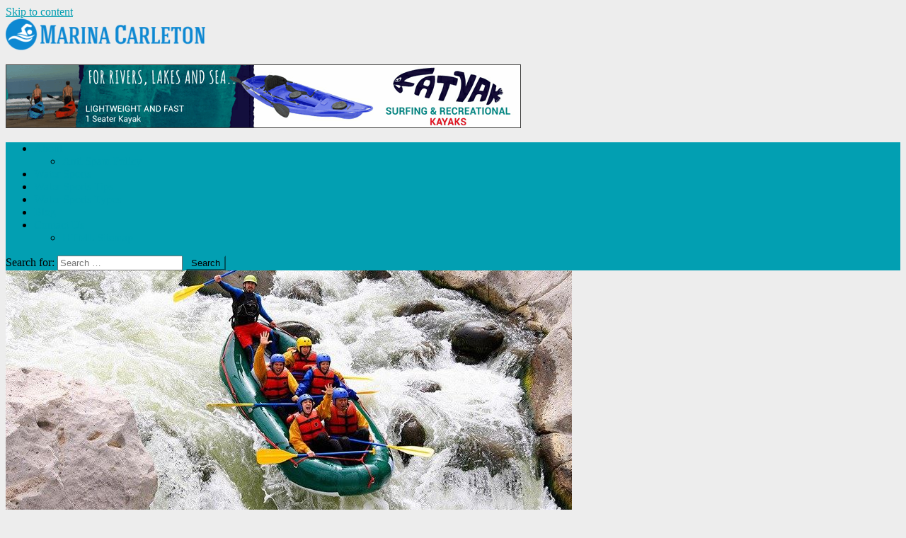

--- FILE ---
content_type: text/html; charset=UTF-8
request_url: https://www.marinacarleton.com/adventure-water-sports-of-uttarakhand/
body_size: 19300
content:
<!doctype html>
<html dir="ltr" lang="en-US">
<head>
<meta charset="UTF-8">
<meta name="viewport" content="width=device-width, initial-scale=1">
<link rel="profile" href="https://gmpg.org/xfn/11">

<title>Uttarakhand’s tryst with water sports tourism debacle | We are offering recreation and actviities to enjoy during vacation.</title>

		<!-- All in One SEO 4.3.8 - aioseo.com -->
		<meta name="description" content="The adventure sports tourism of Uttarakhand was in the news for all the wrong reasons in June 2018 after the high court had imposed a ban on water sport activities across the state for safety concerns." />
		<meta name="robots" content="max-snippet:-1, max-image-preview:large, max-video-preview:-1" />
		<link rel="canonical" href="https://www.marinacarleton.com/adventure-water-sports-of-uttarakhand/" />
		<meta name="generator" content="All in One SEO (AIOSEO) 4.3.8" />
		<script type="application/ld+json" class="aioseo-schema">
			{"@context":"https:\/\/schema.org","@graph":[{"@type":"Article","@id":"https:\/\/www.marinacarleton.com\/adventure-water-sports-of-uttarakhand\/#article","name":"Uttarakhand\u2019s tryst with water sports tourism debacle | We are offering recreation and actviities to enjoy during vacation.","headline":"Adventure water sports of Uttarakhand","author":{"@id":"https:\/\/www.marinacarleton.com\/author\/daniel-metreyeon\/#author"},"publisher":{"@id":"https:\/\/www.marinacarleton.com\/#organization"},"image":{"@type":"ImageObject","url":"https:\/\/www.marinacarleton.com\/wp-content\/uploads\/2020\/08\/Adventure-water-sports-of-Uttarakhand.jpg","width":800,"height":400,"caption":"Group of Young People Enjoying While In River Rafting."},"datePublished":"2020-05-20T05:40:08+00:00","dateModified":"2020-10-27T11:14:18+00:00","inLanguage":"en-US","mainEntityOfPage":{"@id":"https:\/\/www.marinacarleton.com\/adventure-water-sports-of-uttarakhand\/#webpage"},"isPartOf":{"@id":"https:\/\/www.marinacarleton.com\/adventure-water-sports-of-uttarakhand\/#webpage"},"articleSection":"Water Sports, Adventure Water Sports, Water Sports Destinations"},{"@type":"BreadcrumbList","@id":"https:\/\/www.marinacarleton.com\/adventure-water-sports-of-uttarakhand\/#breadcrumblist","itemListElement":[{"@type":"ListItem","@id":"https:\/\/www.marinacarleton.com\/#listItem","position":1,"item":{"@type":"WebPage","@id":"https:\/\/www.marinacarleton.com\/","name":"Home","description":"Check out some exciting fun filled water sports activities you must try out in deep water for a fantastic holiday experience. Read our water sports safety articles.","url":"https:\/\/www.marinacarleton.com\/"},"nextItem":"https:\/\/www.marinacarleton.com\/adventure-water-sports-of-uttarakhand\/#listItem"},{"@type":"ListItem","@id":"https:\/\/www.marinacarleton.com\/adventure-water-sports-of-uttarakhand\/#listItem","position":2,"item":{"@type":"WebPage","@id":"https:\/\/www.marinacarleton.com\/adventure-water-sports-of-uttarakhand\/","name":"Adventure water sports of Uttarakhand","description":"The adventure sports tourism of Uttarakhand was in the news for all the wrong reasons in June 2018 after the high court had imposed a ban on water sport activities across the state for safety concerns.","url":"https:\/\/www.marinacarleton.com\/adventure-water-sports-of-uttarakhand\/"},"previousItem":"https:\/\/www.marinacarleton.com\/#listItem"}]},{"@type":"Organization","@id":"https:\/\/www.marinacarleton.com\/#organization","name":"We are offering recreation and actviities to enjoy during vacation.","url":"https:\/\/www.marinacarleton.com\/","logo":{"@type":"ImageObject","url":"https:\/\/www.marinacarleton.com\/wp-content\/uploads\/2018\/06\/cropped-Marina_Carleton-1.png","@id":"https:\/\/www.marinacarleton.com\/#organizationLogo","width":282,"height":45},"image":{"@id":"https:\/\/www.marinacarleton.com\/#organizationLogo"}},{"@type":"Person","@id":"https:\/\/www.marinacarleton.com\/author\/daniel-metreyeon\/#author","url":"https:\/\/www.marinacarleton.com\/author\/daniel-metreyeon\/","name":"Marina Carleton Team","image":{"@type":"ImageObject","@id":"https:\/\/www.marinacarleton.com\/adventure-water-sports-of-uttarakhand\/#authorImage","url":"https:\/\/secure.gravatar.com\/avatar\/e485310219434abd3f39c73ea440480c?s=96&d=mm&r=g","width":96,"height":96,"caption":"Marina Carleton Team"}},{"@type":"WebPage","@id":"https:\/\/www.marinacarleton.com\/adventure-water-sports-of-uttarakhand\/#webpage","url":"https:\/\/www.marinacarleton.com\/adventure-water-sports-of-uttarakhand\/","name":"Uttarakhand\u2019s tryst with water sports tourism debacle | We are offering recreation and actviities to enjoy during vacation.","description":"The adventure sports tourism of Uttarakhand was in the news for all the wrong reasons in June 2018 after the high court had imposed a ban on water sport activities across the state for safety concerns.","inLanguage":"en-US","isPartOf":{"@id":"https:\/\/www.marinacarleton.com\/#website"},"breadcrumb":{"@id":"https:\/\/www.marinacarleton.com\/adventure-water-sports-of-uttarakhand\/#breadcrumblist"},"author":{"@id":"https:\/\/www.marinacarleton.com\/author\/daniel-metreyeon\/#author"},"creator":{"@id":"https:\/\/www.marinacarleton.com\/author\/daniel-metreyeon\/#author"},"image":{"@type":"ImageObject","url":"https:\/\/www.marinacarleton.com\/wp-content\/uploads\/2020\/08\/Adventure-water-sports-of-Uttarakhand.jpg","@id":"https:\/\/www.marinacarleton.com\/#mainImage","width":800,"height":400,"caption":"Group of Young People Enjoying While In River Rafting."},"primaryImageOfPage":{"@id":"https:\/\/www.marinacarleton.com\/adventure-water-sports-of-uttarakhand\/#mainImage"},"datePublished":"2020-05-20T05:40:08+00:00","dateModified":"2020-10-27T11:14:18+00:00"},{"@type":"WebSite","@id":"https:\/\/www.marinacarleton.com\/#website","url":"https:\/\/www.marinacarleton.com\/","name":"We are offering recreation and actviities to enjoy during vacation.","description":"We provide resort facilities to people who wish to enjoy Water-Based Tourism, Sport, Leisure, and Recreation.","inLanguage":"en-US","publisher":{"@id":"https:\/\/www.marinacarleton.com\/#organization"}}]}
		</script>
		<!-- All in One SEO -->

<!-- Google Tag Manager -->
<script>(function(w,d,s,l,i){w[l]=w[l]||[];w[l].push({'gtm.start':
new Date().getTime(),event:'gtm.js'});var f=d.getElementsByTagName(s)[0],
j=d.createElement(s),dl=l!='dataLayer'?'&l='+l:'';j.async=true;j.src=
'https://www.googletagmanager.com/gtm.js?id='+i+dl;f.parentNode.insertBefore(j,f);
})(window,document,'script','dataLayer','GTM-5V8PSFM');</script>
<!-- End Google Tag Manager -->
<link rel='dns-prefetch' href='//static.addtoany.com' />
<link rel='dns-prefetch' href='//fonts.googleapis.com' />
<link rel="alternate" type="application/rss+xml" title="We are offering recreation and actviities to enjoy during vacation. &raquo; Feed" href="https://www.marinacarleton.com/feed/" />
<link rel="alternate" type="application/rss+xml" title="We are offering recreation and actviities to enjoy during vacation. &raquo; Comments Feed" href="https://www.marinacarleton.com/comments/feed/" />
<link rel="alternate" type="application/rss+xml" title="We are offering recreation and actviities to enjoy during vacation. &raquo; Adventure water sports of Uttarakhand Comments Feed" href="https://www.marinacarleton.com/adventure-water-sports-of-uttarakhand/feed/" />
<script type="text/javascript">
window._wpemojiSettings = {"baseUrl":"https:\/\/s.w.org\/images\/core\/emoji\/14.0.0\/72x72\/","ext":".png","svgUrl":"https:\/\/s.w.org\/images\/core\/emoji\/14.0.0\/svg\/","svgExt":".svg","source":{"concatemoji":"https:\/\/www.marinacarleton.com\/wp-includes\/js\/wp-emoji-release.min.js?ver=6.2.2"}};
/*! This file is auto-generated */
!function(e,a,t){var n,r,o,i=a.createElement("canvas"),p=i.getContext&&i.getContext("2d");function s(e,t){p.clearRect(0,0,i.width,i.height),p.fillText(e,0,0);e=i.toDataURL();return p.clearRect(0,0,i.width,i.height),p.fillText(t,0,0),e===i.toDataURL()}function c(e){var t=a.createElement("script");t.src=e,t.defer=t.type="text/javascript",a.getElementsByTagName("head")[0].appendChild(t)}for(o=Array("flag","emoji"),t.supports={everything:!0,everythingExceptFlag:!0},r=0;r<o.length;r++)t.supports[o[r]]=function(e){if(p&&p.fillText)switch(p.textBaseline="top",p.font="600 32px Arial",e){case"flag":return s("\ud83c\udff3\ufe0f\u200d\u26a7\ufe0f","\ud83c\udff3\ufe0f\u200b\u26a7\ufe0f")?!1:!s("\ud83c\uddfa\ud83c\uddf3","\ud83c\uddfa\u200b\ud83c\uddf3")&&!s("\ud83c\udff4\udb40\udc67\udb40\udc62\udb40\udc65\udb40\udc6e\udb40\udc67\udb40\udc7f","\ud83c\udff4\u200b\udb40\udc67\u200b\udb40\udc62\u200b\udb40\udc65\u200b\udb40\udc6e\u200b\udb40\udc67\u200b\udb40\udc7f");case"emoji":return!s("\ud83e\udef1\ud83c\udffb\u200d\ud83e\udef2\ud83c\udfff","\ud83e\udef1\ud83c\udffb\u200b\ud83e\udef2\ud83c\udfff")}return!1}(o[r]),t.supports.everything=t.supports.everything&&t.supports[o[r]],"flag"!==o[r]&&(t.supports.everythingExceptFlag=t.supports.everythingExceptFlag&&t.supports[o[r]]);t.supports.everythingExceptFlag=t.supports.everythingExceptFlag&&!t.supports.flag,t.DOMReady=!1,t.readyCallback=function(){t.DOMReady=!0},t.supports.everything||(n=function(){t.readyCallback()},a.addEventListener?(a.addEventListener("DOMContentLoaded",n,!1),e.addEventListener("load",n,!1)):(e.attachEvent("onload",n),a.attachEvent("onreadystatechange",function(){"complete"===a.readyState&&t.readyCallback()})),(e=t.source||{}).concatemoji?c(e.concatemoji):e.wpemoji&&e.twemoji&&(c(e.twemoji),c(e.wpemoji)))}(window,document,window._wpemojiSettings);
</script>
<style type="text/css">
img.wp-smiley,
img.emoji {
	display: inline !important;
	border: none !important;
	box-shadow: none !important;
	height: 1em !important;
	width: 1em !important;
	margin: 0 0.07em !important;
	vertical-align: -0.1em !important;
	background: none !important;
	padding: 0 !important;
}
</style>
	<link rel='stylesheet' id='wp-block-library-css' href='https://www.marinacarleton.com/wp-includes/css/dist/block-library/style.min.css?ver=6.2.2' type='text/css' media='all' />
<link rel='stylesheet' id='classic-theme-styles-css' href='https://www.marinacarleton.com/wp-includes/css/classic-themes.min.css?ver=6.2.2' type='text/css' media='all' />
<style id='global-styles-inline-css' type='text/css'>
body{--wp--preset--color--black: #000000;--wp--preset--color--cyan-bluish-gray: #abb8c3;--wp--preset--color--white: #ffffff;--wp--preset--color--pale-pink: #f78da7;--wp--preset--color--vivid-red: #cf2e2e;--wp--preset--color--luminous-vivid-orange: #ff6900;--wp--preset--color--luminous-vivid-amber: #fcb900;--wp--preset--color--light-green-cyan: #7bdcb5;--wp--preset--color--vivid-green-cyan: #00d084;--wp--preset--color--pale-cyan-blue: #8ed1fc;--wp--preset--color--vivid-cyan-blue: #0693e3;--wp--preset--color--vivid-purple: #9b51e0;--wp--preset--gradient--vivid-cyan-blue-to-vivid-purple: linear-gradient(135deg,rgba(6,147,227,1) 0%,rgb(155,81,224) 100%);--wp--preset--gradient--light-green-cyan-to-vivid-green-cyan: linear-gradient(135deg,rgb(122,220,180) 0%,rgb(0,208,130) 100%);--wp--preset--gradient--luminous-vivid-amber-to-luminous-vivid-orange: linear-gradient(135deg,rgba(252,185,0,1) 0%,rgba(255,105,0,1) 100%);--wp--preset--gradient--luminous-vivid-orange-to-vivid-red: linear-gradient(135deg,rgba(255,105,0,1) 0%,rgb(207,46,46) 100%);--wp--preset--gradient--very-light-gray-to-cyan-bluish-gray: linear-gradient(135deg,rgb(238,238,238) 0%,rgb(169,184,195) 100%);--wp--preset--gradient--cool-to-warm-spectrum: linear-gradient(135deg,rgb(74,234,220) 0%,rgb(151,120,209) 20%,rgb(207,42,186) 40%,rgb(238,44,130) 60%,rgb(251,105,98) 80%,rgb(254,248,76) 100%);--wp--preset--gradient--blush-light-purple: linear-gradient(135deg,rgb(255,206,236) 0%,rgb(152,150,240) 100%);--wp--preset--gradient--blush-bordeaux: linear-gradient(135deg,rgb(254,205,165) 0%,rgb(254,45,45) 50%,rgb(107,0,62) 100%);--wp--preset--gradient--luminous-dusk: linear-gradient(135deg,rgb(255,203,112) 0%,rgb(199,81,192) 50%,rgb(65,88,208) 100%);--wp--preset--gradient--pale-ocean: linear-gradient(135deg,rgb(255,245,203) 0%,rgb(182,227,212) 50%,rgb(51,167,181) 100%);--wp--preset--gradient--electric-grass: linear-gradient(135deg,rgb(202,248,128) 0%,rgb(113,206,126) 100%);--wp--preset--gradient--midnight: linear-gradient(135deg,rgb(2,3,129) 0%,rgb(40,116,252) 100%);--wp--preset--duotone--dark-grayscale: url('#wp-duotone-dark-grayscale');--wp--preset--duotone--grayscale: url('#wp-duotone-grayscale');--wp--preset--duotone--purple-yellow: url('#wp-duotone-purple-yellow');--wp--preset--duotone--blue-red: url('#wp-duotone-blue-red');--wp--preset--duotone--midnight: url('#wp-duotone-midnight');--wp--preset--duotone--magenta-yellow: url('#wp-duotone-magenta-yellow');--wp--preset--duotone--purple-green: url('#wp-duotone-purple-green');--wp--preset--duotone--blue-orange: url('#wp-duotone-blue-orange');--wp--preset--font-size--small: 13px;--wp--preset--font-size--medium: 20px;--wp--preset--font-size--large: 36px;--wp--preset--font-size--x-large: 42px;--wp--preset--spacing--20: 0.44rem;--wp--preset--spacing--30: 0.67rem;--wp--preset--spacing--40: 1rem;--wp--preset--spacing--50: 1.5rem;--wp--preset--spacing--60: 2.25rem;--wp--preset--spacing--70: 3.38rem;--wp--preset--spacing--80: 5.06rem;--wp--preset--shadow--natural: 6px 6px 9px rgba(0, 0, 0, 0.2);--wp--preset--shadow--deep: 12px 12px 50px rgba(0, 0, 0, 0.4);--wp--preset--shadow--sharp: 6px 6px 0px rgba(0, 0, 0, 0.2);--wp--preset--shadow--outlined: 6px 6px 0px -3px rgba(255, 255, 255, 1), 6px 6px rgba(0, 0, 0, 1);--wp--preset--shadow--crisp: 6px 6px 0px rgba(0, 0, 0, 1);}:where(.is-layout-flex){gap: 0.5em;}body .is-layout-flow > .alignleft{float: left;margin-inline-start: 0;margin-inline-end: 2em;}body .is-layout-flow > .alignright{float: right;margin-inline-start: 2em;margin-inline-end: 0;}body .is-layout-flow > .aligncenter{margin-left: auto !important;margin-right: auto !important;}body .is-layout-constrained > .alignleft{float: left;margin-inline-start: 0;margin-inline-end: 2em;}body .is-layout-constrained > .alignright{float: right;margin-inline-start: 2em;margin-inline-end: 0;}body .is-layout-constrained > .aligncenter{margin-left: auto !important;margin-right: auto !important;}body .is-layout-constrained > :where(:not(.alignleft):not(.alignright):not(.alignfull)){max-width: var(--wp--style--global--content-size);margin-left: auto !important;margin-right: auto !important;}body .is-layout-constrained > .alignwide{max-width: var(--wp--style--global--wide-size);}body .is-layout-flex{display: flex;}body .is-layout-flex{flex-wrap: wrap;align-items: center;}body .is-layout-flex > *{margin: 0;}:where(.wp-block-columns.is-layout-flex){gap: 2em;}.has-black-color{color: var(--wp--preset--color--black) !important;}.has-cyan-bluish-gray-color{color: var(--wp--preset--color--cyan-bluish-gray) !important;}.has-white-color{color: var(--wp--preset--color--white) !important;}.has-pale-pink-color{color: var(--wp--preset--color--pale-pink) !important;}.has-vivid-red-color{color: var(--wp--preset--color--vivid-red) !important;}.has-luminous-vivid-orange-color{color: var(--wp--preset--color--luminous-vivid-orange) !important;}.has-luminous-vivid-amber-color{color: var(--wp--preset--color--luminous-vivid-amber) !important;}.has-light-green-cyan-color{color: var(--wp--preset--color--light-green-cyan) !important;}.has-vivid-green-cyan-color{color: var(--wp--preset--color--vivid-green-cyan) !important;}.has-pale-cyan-blue-color{color: var(--wp--preset--color--pale-cyan-blue) !important;}.has-vivid-cyan-blue-color{color: var(--wp--preset--color--vivid-cyan-blue) !important;}.has-vivid-purple-color{color: var(--wp--preset--color--vivid-purple) !important;}.has-black-background-color{background-color: var(--wp--preset--color--black) !important;}.has-cyan-bluish-gray-background-color{background-color: var(--wp--preset--color--cyan-bluish-gray) !important;}.has-white-background-color{background-color: var(--wp--preset--color--white) !important;}.has-pale-pink-background-color{background-color: var(--wp--preset--color--pale-pink) !important;}.has-vivid-red-background-color{background-color: var(--wp--preset--color--vivid-red) !important;}.has-luminous-vivid-orange-background-color{background-color: var(--wp--preset--color--luminous-vivid-orange) !important;}.has-luminous-vivid-amber-background-color{background-color: var(--wp--preset--color--luminous-vivid-amber) !important;}.has-light-green-cyan-background-color{background-color: var(--wp--preset--color--light-green-cyan) !important;}.has-vivid-green-cyan-background-color{background-color: var(--wp--preset--color--vivid-green-cyan) !important;}.has-pale-cyan-blue-background-color{background-color: var(--wp--preset--color--pale-cyan-blue) !important;}.has-vivid-cyan-blue-background-color{background-color: var(--wp--preset--color--vivid-cyan-blue) !important;}.has-vivid-purple-background-color{background-color: var(--wp--preset--color--vivid-purple) !important;}.has-black-border-color{border-color: var(--wp--preset--color--black) !important;}.has-cyan-bluish-gray-border-color{border-color: var(--wp--preset--color--cyan-bluish-gray) !important;}.has-white-border-color{border-color: var(--wp--preset--color--white) !important;}.has-pale-pink-border-color{border-color: var(--wp--preset--color--pale-pink) !important;}.has-vivid-red-border-color{border-color: var(--wp--preset--color--vivid-red) !important;}.has-luminous-vivid-orange-border-color{border-color: var(--wp--preset--color--luminous-vivid-orange) !important;}.has-luminous-vivid-amber-border-color{border-color: var(--wp--preset--color--luminous-vivid-amber) !important;}.has-light-green-cyan-border-color{border-color: var(--wp--preset--color--light-green-cyan) !important;}.has-vivid-green-cyan-border-color{border-color: var(--wp--preset--color--vivid-green-cyan) !important;}.has-pale-cyan-blue-border-color{border-color: var(--wp--preset--color--pale-cyan-blue) !important;}.has-vivid-cyan-blue-border-color{border-color: var(--wp--preset--color--vivid-cyan-blue) !important;}.has-vivid-purple-border-color{border-color: var(--wp--preset--color--vivid-purple) !important;}.has-vivid-cyan-blue-to-vivid-purple-gradient-background{background: var(--wp--preset--gradient--vivid-cyan-blue-to-vivid-purple) !important;}.has-light-green-cyan-to-vivid-green-cyan-gradient-background{background: var(--wp--preset--gradient--light-green-cyan-to-vivid-green-cyan) !important;}.has-luminous-vivid-amber-to-luminous-vivid-orange-gradient-background{background: var(--wp--preset--gradient--luminous-vivid-amber-to-luminous-vivid-orange) !important;}.has-luminous-vivid-orange-to-vivid-red-gradient-background{background: var(--wp--preset--gradient--luminous-vivid-orange-to-vivid-red) !important;}.has-very-light-gray-to-cyan-bluish-gray-gradient-background{background: var(--wp--preset--gradient--very-light-gray-to-cyan-bluish-gray) !important;}.has-cool-to-warm-spectrum-gradient-background{background: var(--wp--preset--gradient--cool-to-warm-spectrum) !important;}.has-blush-light-purple-gradient-background{background: var(--wp--preset--gradient--blush-light-purple) !important;}.has-blush-bordeaux-gradient-background{background: var(--wp--preset--gradient--blush-bordeaux) !important;}.has-luminous-dusk-gradient-background{background: var(--wp--preset--gradient--luminous-dusk) !important;}.has-pale-ocean-gradient-background{background: var(--wp--preset--gradient--pale-ocean) !important;}.has-electric-grass-gradient-background{background: var(--wp--preset--gradient--electric-grass) !important;}.has-midnight-gradient-background{background: var(--wp--preset--gradient--midnight) !important;}.has-small-font-size{font-size: var(--wp--preset--font-size--small) !important;}.has-medium-font-size{font-size: var(--wp--preset--font-size--medium) !important;}.has-large-font-size{font-size: var(--wp--preset--font-size--large) !important;}.has-x-large-font-size{font-size: var(--wp--preset--font-size--x-large) !important;}
.wp-block-navigation a:where(:not(.wp-element-button)){color: inherit;}
:where(.wp-block-columns.is-layout-flex){gap: 2em;}
.wp-block-pullquote{font-size: 1.5em;line-height: 1.6;}
</style>
<link rel='stylesheet' id='contact-form-7-css' href='https://www.marinacarleton.com/wp-content/plugins/contact-form-7/includes/css/styles.css?ver=5.7.6' type='text/css' media='all' />
<link rel='stylesheet' id='news-portal-fonts-css' href='https://fonts.googleapis.com/css?family=Roboto+Condensed%3A300italic%2C400italic%2C700italic%2C400%2C300%2C700%7CRoboto%3A300%2C400%2C400i%2C500%2C700%7CTitillium+Web%3A400%2C600%2C700%2C300&#038;subset=latin%2Clatin-ext' type='text/css' media='all' />
<link rel='stylesheet' id='font-awesome-css' href='https://www.marinacarleton.com/wp-content/themes/news-portal/assets/library/font-awesome/css/font-awesome.min.css?ver=4.7.0' type='text/css' media='all' />
<link rel='stylesheet' id='lightslider-style-css' href='https://www.marinacarleton.com/wp-content/themes/news-portal/assets/library/lightslider/css/lightslider.min.css?ver=1.1.6' type='text/css' media='all' />
<link rel='stylesheet' id='addtoany-css' href='https://www.marinacarleton.com/wp-content/plugins/add-to-any/addtoany.min.css?ver=1.16' type='text/css' media='all' />
<link rel='stylesheet' id='news-portal-lite-google-font-css' href='https://fonts.googleapis.com/css?family=Montserrat%3A300%2C400%2C400i%2C500%2C700&#038;subset=latin%2Clatin-ext' type='text/css' media='all' />
<link rel='stylesheet' id='news-portal-parent-style-css' href='https://www.marinacarleton.com/wp-content/themes/news-portal/style.css?ver=1.0.1' type='text/css' media='all' />
<link rel='stylesheet' id='news-portal-parent-responsive-css' href='https://www.marinacarleton.com/wp-content/themes/news-portal/assets/css/np-responsive.css?ver=1.0.1' type='text/css' media='all' />
<link rel='stylesheet' id='news-portal-lite-style-css' href='https://www.marinacarleton.com/wp-content/themes/news-portal-lite/news-portal-lite/style.css?ver=1.0.1' type='text/css' media='all' />
<style id='news-portal-lite-style-inline-css' type='text/css'>
.category-button.np-cat-1 a{background:#00a9e0}
.category-button.np-cat-1 a:hover{background:#0077ae}
.np-block-title .np-cat-1{color:#00a9e0}
.category-button.np-cat-57 a{background:#00a9e0}
.category-button.np-cat-57 a:hover{background:#0077ae}
.np-block-title .np-cat-57{color:#00a9e0}
.category-button.np-cat-59 a{background:#00a9e0}
.category-button.np-cat-59 a:hover{background:#0077ae}
.np-block-title .np-cat-59{color:#00a9e0}
.category-button.np-cat-58 a{background:#00a9e0}
.category-button.np-cat-58 a:hover{background:#0077ae}
.np-block-title .np-cat-58{color:#00a9e0}
.site-title,.site-description{position:absolute;clip:rect(1px,1px,1px,1px)}
.navigation .nav-links a,.bttn,button,input[type='button'],input[type='reset'],input[type='submit'],.navigation .nav-links a:hover,.bttn:hover,button,input[type='button']:hover,input[type='reset']:hover,input[type='submit']:hover,.widget_search .search-submit,.edit-link .post-edit-link,.reply .comment-reply-link,.np-top-header-wrap,.np-header-menu-wrapper,#site-navigation ul.sub-menu,#site-navigation ul.children,.np-header-menu-wrapper::before,.np-header-menu-wrapper::after,.np-header-search-wrapper .search-form-main .search-submit,.news_portal_slider .lSAction > a:hover,.news_portal_default_tabbed ul.widget-tabs li,.np-full-width-title-nav-wrap .carousel-nav-action .carousel-controls:hover,.news_portal_social_media .social-link a,.np-archive-more .np-button:hover,.error404 .page-title,#np-scrollup,.news_portal_featured_slider .slider-posts .lSAction > a:hover,.home #masthead .np-home-icon a,#masthead .np-home-icon a:hover,#masthead #site-navigation ul li:hover > a,#masthead #site-navigation ul li.current-menu-item > a,#masthead #site-navigation ul li.current_page_item > a,#masthead #site-navigation ul li.current-menu-ancestor > a,.news_portal_lite_featured_slider .slider-posts .lSAction > a:hover{background:#0D88D2}
.home .np-home-icon a,.np-home-icon a:hover,#site-navigation ul li:hover > a,#site-navigation ul li.current-menu-item > a,#site-navigation ul li.current_page_item > a,#site-navigation ul li.current-menu-ancestor > a,.news_portal_default_tabbed ul.widget-tabs li.ui-tabs-active,.news_portal_default_tabbed ul.widget-tabs li:hover{background:#0056a0}
.np-header-menu-block-wrap::before,.np-header-menu-block-wrap::after{border-right-color:#0D88D2}
a,a:hover,a:focus,a:active,.widget a:hover,.widget a:hover::before,.widget li:hover::before,.entry-footer a:hover,.comment-author .fn .url:hover,#cancel-comment-reply-link,#cancel-comment-reply-link:before,.logged-in-as a,.np-slide-content-wrap .post-title a:hover,#top-footer .widget a:hover,#top-footer .widget a:hover:before,#top-footer .widget li:hover:before,.news_portal_featured_posts .np-single-post .np-post-content .np-post-title a:hover,.news_portal_fullwidth_posts .np-single-post .np-post-title a:hover,.news_portal_block_posts .layout3 .np-primary-block-wrap .np-single-post .np-post-title a:hover,.news_portal_featured_posts .layout2 .np-single-post-wrap .np-post-content .np-post-title a:hover,.np-block-title,.widget-title,.page-header .page-title,.np-related-title,.np-post-meta span:hover,.np-post-meta span a:hover,.news_portal_featured_posts .layout2 .np-single-post-wrap .np-post-content .np-post-meta span:hover,.news_portal_featured_posts .layout2 .np-single-post-wrap .np-post-content .np-post-meta span a:hover,.np-post-title.small-size a:hover,#footer-navigation ul li a:hover,.entry-title a:hover,.entry-meta span a:hover,.entry-meta span:hover,.np-post-meta span:hover,.np-post-meta span a:hover,.news_portal_featured_posts .np-single-post-wrap .np-post-content .np-post-meta span:hover,.news_portal_featured_posts .np-single-post-wrap .np-post-content .np-post-meta span a:hover,.news_portal_featured_slider .featured-posts .np-single-post .np-post-content .np-post-title a:hover,.news_portal_lite_featured_slider .featured-posts .np-single-post .np-post-content .np-post-title a:hover,.np-slide-content-wrap .post-title a:hover,.news_portal_featured_posts .np-single-post .np-post-content .np-post-title a:hover,.news_portal_carousel .np-single-post .np-post-title a:hover,.news_portal_block_posts .layout3 .np-primary-block-wrap .np-single-post .np-post-title a:hover{color:#0D88D2}
.navigation .nav-links a,.bttn,button,input[type='button'],input[type='reset'],input[type='submit'],.widget_search .search-submit,.np-archive-more .np-button:hover{border-color:#0D88D2}
.comment-list .comment-body,.np-header-search-wrapper .search-form-main{border-top-color:#0D88D2}
.np-header-search-wrapper .search-form-main:before{border-bottom-color:#0D88D2}
@media (max-width:768px){#site-navigation,.main-small-navigation li.current-menu-item > .sub-toggle i{background:#0D88D2 !important}}
</style>
<link rel='stylesheet' id='commentluv_style-css' href='https://www.marinacarleton.com/wp-content/plugins/commentluv/css/commentluv.css?ver=6.2.2' type='text/css' media='all' />
<script type='text/javascript' src='https://www.marinacarleton.com/wp-includes/js/jquery/jquery.min.js?ver=3.6.4' id='jquery-core-js'></script>
<script type='text/javascript' src='https://www.marinacarleton.com/wp-includes/js/jquery/jquery-migrate.min.js?ver=3.4.0' id='jquery-migrate-js'></script>
<script type='text/javascript' id='commentluv_script-js-extra'>
/* <![CDATA[ */
var cl_settings = {"name":"author","url":"url","comment":"comment","email":"email","infopanel":"on","default_on":"on","default_on_admin":"on","cl_version":"3.0.4","images":"https:\/\/www.marinacarleton.com\/wp-content\/plugins\/commentluv\/images\/","api_url":"https:\/\/www.marinacarleton.com\/wp-admin\/admin-ajax.php","api_url_alt":"https:\/\/www.marinacarleton.com\/wp-admin\/admin-ajax.php","_fetch":"553cfa4425","_info":"bb05f9cd60","infoback":"white","infotext":"black","template_insert":"","logged_in":"","refer":"https:\/\/www.marinacarleton.com\/adventure-water-sports-of-uttarakhand\/","no_url_message":"Please enter a URL and then click the CommentLuv checkbox if you want to add your last blog post","no_http_message":"Please use http:\/\/ in front of your url","no_url_logged_in_message":"You need to visit your profile in the dashboard and update your details with your site URL","no_info_message":"No info was available or an error occured"};
/* ]]> */
</script>
<script type='text/javascript' src='https://www.marinacarleton.com/wp-content/plugins/commentluv/js/commentluv.js?ver=3.0.4' id='commentluv_script-js'></script>
<script type='text/javascript' id='addtoany-core-js-before'>
window.a2a_config=window.a2a_config||{};a2a_config.callbacks=[];a2a_config.overlays=[];a2a_config.templates={};
</script>
<script type='text/javascript' async src='https://static.addtoany.com/menu/page.js' id='addtoany-core-js'></script>
<script type='text/javascript' async src='https://www.marinacarleton.com/wp-content/plugins/add-to-any/addtoany.min.js?ver=1.1' id='addtoany-jquery-js'></script>
<link rel="https://api.w.org/" href="https://www.marinacarleton.com/wp-json/" /><link rel="alternate" type="application/json" href="https://www.marinacarleton.com/wp-json/wp/v2/posts/481" /><link rel="EditURI" type="application/rsd+xml" title="RSD" href="https://www.marinacarleton.com/xmlrpc.php?rsd" />
<link rel="wlwmanifest" type="application/wlwmanifest+xml" href="https://www.marinacarleton.com/wp-includes/wlwmanifest.xml" />
<meta name="generator" content="WordPress 6.2.2" />
<link rel='shortlink' href='https://www.marinacarleton.com/?p=481' />
<link rel="alternate" type="application/json+oembed" href="https://www.marinacarleton.com/wp-json/oembed/1.0/embed?url=https%3A%2F%2Fwww.marinacarleton.com%2Fadventure-water-sports-of-uttarakhand%2F" />
<link rel="alternate" type="text/xml+oembed" href="https://www.marinacarleton.com/wp-json/oembed/1.0/embed?url=https%3A%2F%2Fwww.marinacarleton.com%2Fadventure-water-sports-of-uttarakhand%2F&#038;format=xml" />
<link rel="icon" href="https://www.marinacarleton.com/wp-content/uploads/2019/06/Fav-Marina_Carleton.png" sizes="32x32" />
<link rel="icon" href="https://www.marinacarleton.com/wp-content/uploads/2019/06/Fav-Marina_Carleton.png" sizes="192x192" />
<link rel="apple-touch-icon" href="https://www.marinacarleton.com/wp-content/uploads/2019/06/Fav-Marina_Carleton.png" />
<meta name="msapplication-TileImage" content="https://www.marinacarleton.com/wp-content/uploads/2019/06/Fav-Marina_Carleton.png" />
		<style type="text/css" id="wp-custom-css">
			h1,h2,h3 {
    font-size: 21px;
}
.bottom-footer {
    display: none;
}
body {
	background: #ededed;}
.np-ticker-block {
    border: 1px solid #e1e1e1;
	margin: 10px 0;}		</style>
		<!--News Portal CSS -->
<style type="text/css">
.category-button.np-cat-1 a{background:#00a9e0}.category-button.np-cat-1 a:hover{background:#0077ae}.np-block-title .np-cat-1{color:#00a9e0}.category-button.np-cat-57 a{background:#00a9e0}.category-button.np-cat-57 a:hover{background:#0077ae}.np-block-title .np-cat-57{color:#00a9e0}.category-button.np-cat-59 a{background:#00a9e0}.category-button.np-cat-59 a:hover{background:#0077ae}.np-block-title .np-cat-59{color:#00a9e0}.category-button.np-cat-58 a{background:#00a9e0}.category-button.np-cat-58 a:hover{background:#0077ae}.np-block-title .np-cat-58{color:#00a9e0}.navigation .nav-links a,.bttn,button,input[type='button'],input[type='reset'],input[type='submit'],.navigation .nav-links a:hover,.bttn:hover,button,input[type='button']:hover,input[type='reset']:hover,input[type='submit']:hover,.widget_search .search-submit,.edit-link .post-edit-link,.reply .comment-reply-link,.np-top-header-wrap,.np-header-menu-wrapper,#site-navigation ul.sub-menu,#site-navigation ul.children,.np-header-menu-wrapper::before,.np-header-menu-wrapper::after,.np-header-search-wrapper .search-form-main .search-submit,.news_portal_slider .lSAction > a:hover,.news_portal_default_tabbed ul.widget-tabs li,.np-full-width-title-nav-wrap .carousel-nav-action .carousel-controls:hover,.news_portal_social_media .social-link a,.np-archive-more .np-button:hover,.error404 .page-title,#np-scrollup,.news_portal_featured_slider .slider-posts .lSAction > a:hover,div.wpforms-container-full .wpforms-form input[type='submit'],div.wpforms-container-full .wpforms-form button[type='submit'],div.wpforms-container-full .wpforms-form .wpforms-page-button,div.wpforms-container-full .wpforms-form input[type='submit']:hover,div.wpforms-container-full .wpforms-form button[type='submit']:hover,div.wpforms-container-full .wpforms-form .wpforms-page-button:hover,.widget.widget_tag_cloud a:hover{background:#029FB2}
.home .np-home-icon a,.np-home-icon a:hover,#site-navigation ul li:hover > a,#site-navigation ul li.current-menu-item > a,#site-navigation ul li.current_page_item > a,#site-navigation ul li.current-menu-ancestor > a,#site-navigation ul li.focus > a,.news_portal_default_tabbed ul.widget-tabs li.ui-tabs-active,.news_portal_default_tabbed ul.widget-tabs li:hover{background:#006d80}
.np-header-menu-block-wrap::before,.np-header-menu-block-wrap::after{border-right-color:#006d80}
a,a:hover,a:focus,a:active,.widget a:hover,.widget a:hover::before,.widget li:hover::before,.entry-footer a:hover,.comment-author .fn .url:hover,#cancel-comment-reply-link,#cancel-comment-reply-link:before,.logged-in-as a,.np-slide-content-wrap .post-title a:hover,#top-footer .widget a:hover,#top-footer .widget a:hover:before,#top-footer .widget li:hover:before,.news_portal_featured_posts .np-single-post .np-post-content .np-post-title a:hover,.news_portal_fullwidth_posts .np-single-post .np-post-title a:hover,.news_portal_block_posts .layout3 .np-primary-block-wrap .np-single-post .np-post-title a:hover,.news_portal_featured_posts .layout2 .np-single-post-wrap .np-post-content .np-post-title a:hover,.np-block-title,.widget-title,.page-header .page-title,.np-related-title,.np-post-meta span:hover,.np-post-meta span a:hover,.news_portal_featured_posts .layout2 .np-single-post-wrap .np-post-content .np-post-meta span:hover,.news_portal_featured_posts .layout2 .np-single-post-wrap .np-post-content .np-post-meta span a:hover,.np-post-title.small-size a:hover,#footer-navigation ul li a:hover,.entry-title a:hover,.entry-meta span a:hover,.entry-meta span:hover,.np-post-meta span:hover,.np-post-meta span a:hover,.news_portal_featured_posts .np-single-post-wrap .np-post-content .np-post-meta span:hover,.news_portal_featured_posts .np-single-post-wrap .np-post-content .np-post-meta span a:hover,.news_portal_featured_slider .featured-posts .np-single-post .np-post-content .np-post-title a:hover{color:#029FB2}
.navigation .nav-links a,.bttn,button,input[type='button'],input[type='reset'],input[type='submit'],.widget_search .search-submit,.np-archive-more .np-button:hover,.widget.widget_tag_cloud a:hover{border-color:#029FB2}
.comment-list .comment-body,.np-header-search-wrapper .search-form-main{border-top-color:#029FB2}
.np-header-search-wrapper .search-form-main:before{border-bottom-color:#029FB2}
@media (max-width:768px){#site-navigation,.main-small-navigation li.current-menu-item > .sub-toggle i{background:#029FB2 !important}}
.site-title a,.site-description{color:#029FB2}
</style></head>

<body data-rsssl=1 class="post-template-default single single-post postid-481 single-format-standard wp-custom-logo group-blog right-sidebar fullwidth_layout">

<svg xmlns="http://www.w3.org/2000/svg" viewBox="0 0 0 0" width="0" height="0" focusable="false" role="none" style="visibility: hidden; position: absolute; left: -9999px; overflow: hidden;" ><defs><filter id="wp-duotone-dark-grayscale"><feColorMatrix color-interpolation-filters="sRGB" type="matrix" values=" .299 .587 .114 0 0 .299 .587 .114 0 0 .299 .587 .114 0 0 .299 .587 .114 0 0 " /><feComponentTransfer color-interpolation-filters="sRGB" ><feFuncR type="table" tableValues="0 0.49803921568627" /><feFuncG type="table" tableValues="0 0.49803921568627" /><feFuncB type="table" tableValues="0 0.49803921568627" /><feFuncA type="table" tableValues="1 1" /></feComponentTransfer><feComposite in2="SourceGraphic" operator="in" /></filter></defs></svg><svg xmlns="http://www.w3.org/2000/svg" viewBox="0 0 0 0" width="0" height="0" focusable="false" role="none" style="visibility: hidden; position: absolute; left: -9999px; overflow: hidden;" ><defs><filter id="wp-duotone-grayscale"><feColorMatrix color-interpolation-filters="sRGB" type="matrix" values=" .299 .587 .114 0 0 .299 .587 .114 0 0 .299 .587 .114 0 0 .299 .587 .114 0 0 " /><feComponentTransfer color-interpolation-filters="sRGB" ><feFuncR type="table" tableValues="0 1" /><feFuncG type="table" tableValues="0 1" /><feFuncB type="table" tableValues="0 1" /><feFuncA type="table" tableValues="1 1" /></feComponentTransfer><feComposite in2="SourceGraphic" operator="in" /></filter></defs></svg><svg xmlns="http://www.w3.org/2000/svg" viewBox="0 0 0 0" width="0" height="0" focusable="false" role="none" style="visibility: hidden; position: absolute; left: -9999px; overflow: hidden;" ><defs><filter id="wp-duotone-purple-yellow"><feColorMatrix color-interpolation-filters="sRGB" type="matrix" values=" .299 .587 .114 0 0 .299 .587 .114 0 0 .299 .587 .114 0 0 .299 .587 .114 0 0 " /><feComponentTransfer color-interpolation-filters="sRGB" ><feFuncR type="table" tableValues="0.54901960784314 0.98823529411765" /><feFuncG type="table" tableValues="0 1" /><feFuncB type="table" tableValues="0.71764705882353 0.25490196078431" /><feFuncA type="table" tableValues="1 1" /></feComponentTransfer><feComposite in2="SourceGraphic" operator="in" /></filter></defs></svg><svg xmlns="http://www.w3.org/2000/svg" viewBox="0 0 0 0" width="0" height="0" focusable="false" role="none" style="visibility: hidden; position: absolute; left: -9999px; overflow: hidden;" ><defs><filter id="wp-duotone-blue-red"><feColorMatrix color-interpolation-filters="sRGB" type="matrix" values=" .299 .587 .114 0 0 .299 .587 .114 0 0 .299 .587 .114 0 0 .299 .587 .114 0 0 " /><feComponentTransfer color-interpolation-filters="sRGB" ><feFuncR type="table" tableValues="0 1" /><feFuncG type="table" tableValues="0 0.27843137254902" /><feFuncB type="table" tableValues="0.5921568627451 0.27843137254902" /><feFuncA type="table" tableValues="1 1" /></feComponentTransfer><feComposite in2="SourceGraphic" operator="in" /></filter></defs></svg><svg xmlns="http://www.w3.org/2000/svg" viewBox="0 0 0 0" width="0" height="0" focusable="false" role="none" style="visibility: hidden; position: absolute; left: -9999px; overflow: hidden;" ><defs><filter id="wp-duotone-midnight"><feColorMatrix color-interpolation-filters="sRGB" type="matrix" values=" .299 .587 .114 0 0 .299 .587 .114 0 0 .299 .587 .114 0 0 .299 .587 .114 0 0 " /><feComponentTransfer color-interpolation-filters="sRGB" ><feFuncR type="table" tableValues="0 0" /><feFuncG type="table" tableValues="0 0.64705882352941" /><feFuncB type="table" tableValues="0 1" /><feFuncA type="table" tableValues="1 1" /></feComponentTransfer><feComposite in2="SourceGraphic" operator="in" /></filter></defs></svg><svg xmlns="http://www.w3.org/2000/svg" viewBox="0 0 0 0" width="0" height="0" focusable="false" role="none" style="visibility: hidden; position: absolute; left: -9999px; overflow: hidden;" ><defs><filter id="wp-duotone-magenta-yellow"><feColorMatrix color-interpolation-filters="sRGB" type="matrix" values=" .299 .587 .114 0 0 .299 .587 .114 0 0 .299 .587 .114 0 0 .299 .587 .114 0 0 " /><feComponentTransfer color-interpolation-filters="sRGB" ><feFuncR type="table" tableValues="0.78039215686275 1" /><feFuncG type="table" tableValues="0 0.94901960784314" /><feFuncB type="table" tableValues="0.35294117647059 0.47058823529412" /><feFuncA type="table" tableValues="1 1" /></feComponentTransfer><feComposite in2="SourceGraphic" operator="in" /></filter></defs></svg><svg xmlns="http://www.w3.org/2000/svg" viewBox="0 0 0 0" width="0" height="0" focusable="false" role="none" style="visibility: hidden; position: absolute; left: -9999px; overflow: hidden;" ><defs><filter id="wp-duotone-purple-green"><feColorMatrix color-interpolation-filters="sRGB" type="matrix" values=" .299 .587 .114 0 0 .299 .587 .114 0 0 .299 .587 .114 0 0 .299 .587 .114 0 0 " /><feComponentTransfer color-interpolation-filters="sRGB" ><feFuncR type="table" tableValues="0.65098039215686 0.40392156862745" /><feFuncG type="table" tableValues="0 1" /><feFuncB type="table" tableValues="0.44705882352941 0.4" /><feFuncA type="table" tableValues="1 1" /></feComponentTransfer><feComposite in2="SourceGraphic" operator="in" /></filter></defs></svg><svg xmlns="http://www.w3.org/2000/svg" viewBox="0 0 0 0" width="0" height="0" focusable="false" role="none" style="visibility: hidden; position: absolute; left: -9999px; overflow: hidden;" ><defs><filter id="wp-duotone-blue-orange"><feColorMatrix color-interpolation-filters="sRGB" type="matrix" values=" .299 .587 .114 0 0 .299 .587 .114 0 0 .299 .587 .114 0 0 .299 .587 .114 0 0 " /><feComponentTransfer color-interpolation-filters="sRGB" ><feFuncR type="table" tableValues="0.098039215686275 1" /><feFuncG type="table" tableValues="0 0.66274509803922" /><feFuncB type="table" tableValues="0.84705882352941 0.41960784313725" /><feFuncA type="table" tableValues="1 1" /></feComponentTransfer><feComposite in2="SourceGraphic" operator="in" /></filter></defs></svg>
<div id="page" class="site">

	<a class="skip-link screen-reader-text" href="#content">Skip to content</a>

	<header id="masthead" class="site-header" role="banner"><div class="np-logo-section-wrapper"><div class="mt-container">		<div class="site-branding">

			<a href="https://www.marinacarleton.com/" class="custom-logo-link" rel="home"><img width="282" height="45" src="https://www.marinacarleton.com/wp-content/uploads/2018/06/cropped-Marina_Carleton-1.png" class="custom-logo" alt="We are offering recreation and actviities to enjoy during vacation." decoding="async" /></a>
							<p class="site-title"><a href="https://www.marinacarleton.com/" rel="home">We are offering recreation and actviities to enjoy during vacation.</a></p>
							<p class="site-description">We provide resort facilities to people who wish to enjoy Water-Based Tourism, Sport, Leisure, and Recreation.</p>
						
		</div><!-- .site-branding -->
		<div class="np-header-ads-area">
			<section id="text-10" class="widget widget_text">			<div class="textwidget"><p><a href="https://fatyak-kayaks.co.uk" target="_blank" rel="nofollow noopener"><img decoding="async" loading="lazy" class="aligncenter" src="https://www.marinacarleton.com/wp-content/uploads/2018/06/fatyak2_256.gif" alt="" width="728" height="90" /></a></p>
</div>
		</section>		</div><!-- .np-header-ads-area -->
</div><!-- .mt-container --></div><!-- .np-logo-section-wrapper -->		<div id="np-menu-wrap" class="np-header-menu-wrapper">
			<div class="np-header-menu-block-wrap">
				<div class="mt-container">
												<div class="np-home-icon">
								<a href="https://www.marinacarleton.com/" rel="home"> <i class="fa fa-home"> </i> </a>
							</div><!-- .np-home-icon -->
										<div class="mt-header-menu-wrap">
						<a href="javascript:void(0)" class="menu-toggle hide"><i class="fa fa-navicon"> </i> </a>
						<nav id="site-navigation" class="main-navigation" role="navigation">
							<div class="menu-top-container"><ul id="primary-menu" class="menu"><li id="menu-item-200" class="menu-item menu-item-type-post_type menu-item-object-page menu-item-has-children menu-item-200"><a href="https://www.marinacarleton.com/scribblers/">About</a>
<ul class="sub-menu">
	<li id="menu-item-198" class="menu-item menu-item-type-post_type menu-item-object-page menu-item-198"><a href="https://www.marinacarleton.com/anti-spam-policy/">Anti Spam Policy</a></li>
</ul>
</li>
<li id="menu-item-268" class="menu-item menu-item-type-taxonomy menu-item-object-category current-post-ancestor current-menu-parent current-post-parent menu-item-268"><a href="https://www.marinacarleton.com/water-sports/">Water Sports</a></li>
<li id="menu-item-269" class="menu-item menu-item-type-taxonomy menu-item-object-category menu-item-269"><a href="https://www.marinacarleton.com/water-sports-tips/">Water Sports Tips</a></li>
<li id="menu-item-270" class="menu-item menu-item-type-taxonomy menu-item-object-category menu-item-270"><a href="https://www.marinacarleton.com/water-sports-types/">Water Sports Types</a></li>
<li id="menu-item-267" class="menu-item menu-item-type-taxonomy menu-item-object-category menu-item-267"><a href="https://www.marinacarleton.com/blog/">Blog</a></li>
<li id="menu-item-199" class="menu-item menu-item-type-post_type menu-item-object-page menu-item-has-children menu-item-199"><a href="https://www.marinacarleton.com/contact-us/">Contact Us</a>
<ul class="sub-menu">
	<li id="menu-item-435" class="menu-item menu-item-type-post_type menu-item-object-page menu-item-435"><a href="https://www.marinacarleton.com/html-sitemap/">HTML Sitemap</a></li>
</ul>
</li>
</ul></div>						</nav><!-- #site-navigation -->
					</div><!-- .mt-header-menu-wrap -->
											<div class="np-header-search-wrapper">                    
			                <span class="search-main"><a href="javascript:void(0)"><i class="fa fa-search"></i></a></span>
			                <div class="search-form-main np-clearfix">
				                <form role="search" method="get" class="search-form" action="https://www.marinacarleton.com/">
				<label>
					<span class="screen-reader-text">Search for:</span>
					<input type="search" class="search-field" placeholder="Search &hellip;" value="" name="s" />
				</label>
				<input type="submit" class="search-submit" value="Search" />
			</form>				            </div>
						</div><!-- .np-header-search-wrapper -->
									</div>
			</div>
		</div><!-- .np-header-menu-wrapper -->
</header><!-- .site-header -->
	<div id="content" class="site-content">
		<div class="mt-container">
<div class="mt-single-content-wrapper">

	<div id="primary" class="content-area">
		<main id="main" class="site-main" role="main">

		
<article id="post-481" class="post-481 post type-post status-publish format-standard has-post-thumbnail hentry category-water-sports tag-adventure-water-sports tag-water-sports-destinations">

	<div class="np-article-thumb">
		<img width="800" height="400" src="https://www.marinacarleton.com/wp-content/uploads/2020/08/Adventure-water-sports-of-Uttarakhand.jpg" class="attachment-full size-full wp-post-image" alt="Group of Young People Enjoying While In River Rafting." decoding="async" srcset="https://www.marinacarleton.com/wp-content/uploads/2020/08/Adventure-water-sports-of-Uttarakhand.jpg 800w, https://www.marinacarleton.com/wp-content/uploads/2020/08/Adventure-water-sports-of-Uttarakhand-300x150.jpg 300w, https://www.marinacarleton.com/wp-content/uploads/2020/08/Adventure-water-sports-of-Uttarakhand-768x384.jpg 768w" sizes="(max-width: 800px) 100vw, 800px" />	</div><!-- .np-article-thumb -->

	<header class="entry-header">
		<h1 class="entry-title">Adventure water sports of Uttarakhand</h1>		<div class="post-cats-list">
							<span class="category-button np-cat-57"><a href="https://www.marinacarleton.com/water-sports/">Water Sports</a></span>
					</div>
		<div class="entry-meta">
			<span class="posted-on"><a href="https://www.marinacarleton.com/adventure-water-sports-of-uttarakhand/" rel="bookmark"><time class="entry-date published" datetime="2020-05-20T05:40:08+00:00">May 20, 2020</time><time class="updated" datetime="2020-10-27T11:14:18+00:00">October 27, 2020</time></a></span><span class="byline"><span class="author vcard"><a class="url fn n" href="https://www.marinacarleton.com/author/daniel-metreyeon/">Marina Carleton Team</a></span></span><span class="comments-link"><a href="https://www.marinacarleton.com/adventure-water-sports-of-uttarakhand/#respond">Leave a Comment<span class="screen-reader-text"> on Adventure water sports of Uttarakhand</span></a></span>		</div><!-- .entry-meta -->
	</header><!-- .entry-header -->

	<div class="entry-content">
		<h1 style="text-align: justify;">Uttarakhand’s ban on adventure watersports</h1>
<p style="text-align: justify;">The adventure sports tourism of Uttarakhand was in the news for all the wrong reasons in June 2018. The Uttarakhand High court had imposed a ban on water sport activities across the state, especially in the water sports destinations of Rishikesh and Haridwar. The order was implemented after a four-year-long hiatus in the court when in 2014, Hari Om Kashyap, an activist based in Rishikesh had filed a petition in the court against unsupervised adventure sports activities in River Ganga. Although the ban was lifted in the same year, the whole case is a reminder of the callous attitude of concerned authorities. This article is a retrospective journey through Uttarakhand&#8217;s worst ordeal with environmental pollution and unwarranted safety concerns in adventure sports tourism.</p>
<h2 style="text-align: justify;">Uttarakhand’s adventure sports industry falling apart</h2>
<p style="text-align: justify;"><img decoding="async" loading="lazy" class="alignright size-full wp-image-483" src="https://www.marinacarleton.com/wp-content/uploads/2020/08/water-sports.png" alt="River Rafting In Uttarakhand - Adventure Sports Concept." width="300" height="300" srcset="https://www.marinacarleton.com/wp-content/uploads/2020/08/water-sports.png 300w, https://www.marinacarleton.com/wp-content/uploads/2020/08/water-sports-150x150.png 150w" sizes="(max-width: 300px) 100vw, 300px" />Known as the adventure capital of India, Rishikesh is regarded as the ideal destination for adventure sports tourism that includes trekking expeditions and water activities like paragliding and white water rafting. River rafting, a thrilling water sport, is a significant tourist attraction of Rishikesh. Conducted on river Ganga, the white water rafting was established in the year 1980. The adventure sport has its peak tourist inflow during the months from September to November and attracts nearly 3 lakh tourists every rafting season. Estimated to be worth 75-80 crores, water sports has been the primary source of employment for almost 7000 people in the state.</p>
<p style="text-align: justify;">The tourism industry took a major blow when Hari Om Kashyap, a Rishikesh based activist filed a petition before Uttarakhand High Court in 2014. The PIL stated that the white water rafting conducted on river Ganga did not have any state-directed supervision. The appeal was with the court for almost four years, when in 2018 the high court ordered a ban on adventure sports tourism in the state. The court observed a serious ecological violation on the river and surrounding areas. The camping sites on the river beds had severely polluted the river and the surrounding areas. The court had come strictly upon the state government, for its negligence in permitting these activities on river beds. Evidence of picnickers polluting the river and riverbeds were laid in the court that prompted the institution to impose a ban on water activities.</p>
<p style="text-align: justify;">The court also observed that the state government had failed to enact any laws to regulate risky water sporting events like paragliding and river rafting. The reported deaths by the capsizing of boats were noted by the court, which reprimanded the state government for being oblivious to its duties to regulate the adventurous sporting activities.</p>
<h3 style="text-align: justify;">Lifting the ban</h3>
<p style="text-align: justify;">The high court had lifted the ban imposed on sports activities in September 2018 after the state government filed an affidavit and also placed an annexure on record viz.Uttarakhand River Rafting /Kayaking Rules. 2014. The court had also permitted the army to undertake river rafting after taking necessary precautions. The industry has been extra diligent ever since this incident.</p>
<p><strong>Know More About : <a href="https://www.marinacarleton.com/what-are-the-top-adventure-activities-to-enjoy-in-goa/" target="_blank" rel="noopener noreferrer">What Are The Top Adventure Activities To Enjoy In Goa?</a></strong></p>
	</div><!-- .entry-content -->

	<footer class="entry-footer">
		<span class="tags-links">Tagged <a href="https://www.marinacarleton.com/tag/adventure-water-sports/" rel="tag">Adventure Water Sports</a><a href="https://www.marinacarleton.com/tag/water-sports-destinations/" rel="tag">Water Sports Destinations</a></span>	</footer><!-- .entry-footer -->
	
</article><!-- #post-481 -->
	<nav class="navigation post-navigation" aria-label="Posts">
		<h2 class="screen-reader-text">Post navigation</h2>
		<div class="nav-links"><div class="nav-previous"><a href="https://www.marinacarleton.com/best-adventure-sports-in-chennai/" rel="prev">Best adventure sports in Chennai</a></div><div class="nav-next"><a href="https://www.marinacarleton.com/fun-and-exciting-water-sports-for-kids/" rel="next">Fun And Exciting Water Sports For Kids</a></div></div>
	</nav><div class="np-related-section-wrapper"><h2 class="np-related-title np-clearfix">Related Posts</h2><div class="np-related-posts-wrap np-clearfix">				<div class="np-single-post np-clearfix">
					<div class="np-post-thumb">
						<a href="https://www.marinacarleton.com/the-wonderful-health-benefits-of-water-sports/">
							<img width="305" height="207" src="https://www.marinacarleton.com/wp-content/uploads/2020/08/Water-Sports-And-Their-Marvellous-Merits-305x207.jpg" class="attachment-news-portal-block-medium size-news-portal-block-medium wp-post-image" alt="An Image Representing Flyboarding of A man." decoding="async" loading="lazy" />						</a>
					</div><!-- .np-post-thumb -->
					<div class="np-post-content">
						<h3 class="np-post-title small-size"><a href="https://www.marinacarleton.com/the-wonderful-health-benefits-of-water-sports/">The Wonderful Health Benefits Of Water Sports</a></h3>
						<div class="np-post-meta">
							<span class="posted-on"><a href="https://www.marinacarleton.com/the-wonderful-health-benefits-of-water-sports/" rel="bookmark"><time class="entry-date published" datetime="2020-04-28T11:26:25+00:00">April 28, 2020</time><time class="updated" datetime="2020-10-27T11:06:28+00:00">October 27, 2020</time></a></span><span class="byline"><span class="author vcard"><a class="url fn n" href="https://www.marinacarleton.com/author/daniel-metreyeon/">Marina Carleton Team</a></span></span>						</div>
					</div><!-- .np-post-content -->
				</div><!-- .np-single-post -->
					<div class="np-single-post np-clearfix">
					<div class="np-post-thumb">
						<a href="https://www.marinacarleton.com/how-to-practice-water-sports-safety/">
							<img width="305" height="207" src="https://www.marinacarleton.com/wp-content/uploads/2020/08/How-To-Make-Water-Sports-Fun-And-Safe-305x207.jpg" class="attachment-news-portal-block-medium size-news-portal-block-medium wp-post-image" alt="Cute Little Boys Enjoying While Swimming." decoding="async" loading="lazy" />						</a>
					</div><!-- .np-post-thumb -->
					<div class="np-post-content">
						<h3 class="np-post-title small-size"><a href="https://www.marinacarleton.com/how-to-practice-water-sports-safety/">How To Practice Water Sports Safety?</a></h3>
						<div class="np-post-meta">
							<span class="posted-on"><a href="https://www.marinacarleton.com/how-to-practice-water-sports-safety/" rel="bookmark"><time class="entry-date published" datetime="2020-06-30T08:08:37+00:00">June 30, 2020</time><time class="updated" datetime="2020-10-27T11:31:04+00:00">October 27, 2020</time></a></span><span class="byline"><span class="author vcard"><a class="url fn n" href="https://www.marinacarleton.com/author/daniel-metreyeon/">Marina Carleton Team</a></span></span>						</div>
					</div><!-- .np-post-content -->
				</div><!-- .np-single-post -->
					<div class="np-single-post np-clearfix">
					<div class="np-post-thumb">
						<a href="https://www.marinacarleton.com/impact-of-gst-rates-on-water-sports-appliances/">
							<img width="305" height="207" src="https://www.marinacarleton.com/wp-content/uploads/2019/08/Water-Sports-305x207.jpg" class="attachment-news-portal-block-medium size-news-portal-block-medium wp-post-image" alt="Image That Shows A Group of People Enjoying Adventurous Boat Ride.." decoding="async" loading="lazy" srcset="https://www.marinacarleton.com/wp-content/uploads/2019/08/Water-Sports-305x207.jpg 305w, https://www.marinacarleton.com/wp-content/uploads/2019/08/Water-Sports-300x203.jpg 300w, https://www.marinacarleton.com/wp-content/uploads/2019/08/Water-Sports.jpg 585w" sizes="(max-width: 305px) 100vw, 305px" />						</a>
					</div><!-- .np-post-thumb -->
					<div class="np-post-content">
						<h3 class="np-post-title small-size"><a href="https://www.marinacarleton.com/impact-of-gst-rates-on-water-sports-appliances/">Impact of GST Rates on Water Sports Appliances</a></h3>
						<div class="np-post-meta">
							<span class="posted-on"><a href="https://www.marinacarleton.com/impact-of-gst-rates-on-water-sports-appliances/" rel="bookmark"><time class="entry-date published" datetime="2019-08-03T06:10:48+00:00">August 3, 2019</time><time class="updated" datetime="2023-08-25T09:09:20+00:00">August 25, 2023</time></a></span><span class="byline"><span class="author vcard"><a class="url fn n" href="https://www.marinacarleton.com/author/daniel-metreyeon/">Marina Carleton Team</a></span></span>						</div>
					</div><!-- .np-post-content -->
				</div><!-- .np-single-post -->
	</div><!-- .np-related-posts-wrap --></div><!-- .np-related-section-wrapper -->
<div id="comments" class="comments-area">

		<div id="respond" class="comment-respond">
		<h3 id="reply-title" class="comment-reply-title">Leave a Reply <small><a rel="nofollow" id="cancel-comment-reply-link" href="/adventure-water-sports-of-uttarakhand/#respond" style="display:none;">Cancel reply</a></small></h3><form action="https://www.marinacarleton.com/wp-comments-post.php" method="post" id="commentform" class="comment-form" novalidate><p class="comment-notes"><span id="email-notes">Your email address will not be published.</span> <span class="required-field-message">Required fields are marked <span class="required">*</span></span></p><p class="comment-form-comment"><label for="comment">Comment <span class="required">*</span></label> <textarea id="comment" name="comment" cols="45" rows="8" maxlength="65525" required></textarea></p><p class="comment-form-author"><label for="author">Name <span class="required">*</span></label> <input id="author" name="author" type="text" value="" size="30" maxlength="245" autocomplete="name" required /></p>
<p class="comment-form-email"><label for="email">Email <span class="required">*</span></label> <input id="email" name="email" type="email" value="" size="30" maxlength="100" aria-describedby="email-notes" autocomplete="email" required /></p>
<p class="comment-form-url"><label for="url">Website</label> <input id="url" name="url" type="url" value="" size="30" maxlength="200" autocomplete="url" /></p>
<p class="form-submit"><input name="submit" type="submit" id="submit" class="submit" value="Post Comment" /> <input type='hidden' name='comment_post_ID' value='481' id='comment_post_ID' />
<input type='hidden' name='comment_parent' id='comment_parent' value='0' />
</p><p style="display: none;"><input type="hidden" id="akismet_comment_nonce" name="akismet_comment_nonce" value="4994ef2d02" /></p><input type="hidden" name="cl_post_title" id="cl_post_title"/><input type="hidden" name="cl_post_url" id="cl_post_url"/><input type="hidden" name="cl_prem" id="cl_prem"/><div id="commentluv"><div id="cl_messages"></div><input type="checkbox" id="doluv" name="doluv" checked="checked" /><span id="mylastpost"><a href="https://comluvplugin.com" target="_blank" title="CommentLuv is enabled"><img alt="CommentLuv badge" class="commentluv-badge commentluv-badge-default" src="https://www.marinacarleton.com/wp-content/plugins/commentluv/images/cl_bar_t18.png"/></a></span><span id="showmorespan"><img class="clarrow" id="showmore" src="https://www.marinacarleton.com/wp-content/plugins/commentluv/images/down-arrow.png" alt="Show more posts" title="Show more posts" style="display:none;"/></span></div><div id="lastposts" style="display:none;"></div><p style="display: none !important;"><label>&#916;<textarea name="ak_hp_textarea" cols="45" rows="8" maxlength="100"></textarea></label><input type="hidden" id="ak_js_1" name="ak_js" value="50"/><script>document.getElementById( "ak_js_1" ).setAttribute( "value", ( new Date() ).getTime() );</script></p></form>	</div><!-- #respond -->
	
</div><!-- #comments -->

		</main><!-- #main -->
	</div><!-- #primary -->

	
<aside id="secondary" class="widget-area" role="complementary">
	<section id="categories-4" class="widget widget_categories"><h4 class="widget-title">Categories</h4>
			<ul>
					<li class="cat-item cat-item-1"><a href="https://www.marinacarleton.com/blog/">Blog</a>
</li>
	<li class="cat-item cat-item-57"><a href="https://www.marinacarleton.com/water-sports/">Water Sports</a>
</li>
	<li class="cat-item cat-item-59"><a href="https://www.marinacarleton.com/water-sports-tips/">Water Sports Tips</a>
</li>
	<li class="cat-item cat-item-58"><a href="https://www.marinacarleton.com/water-sports-types/">Water Sports Types</a>
</li>
			</ul>

			</section><section id="text-11" class="widget widget_text">			<div class="textwidget"><p><a target="_blank" rel="nofollow noopener" href="http://www.mastercraft.com/"><img decoding="async" src="https://www.marinacarleton.com/wp-content/uploads/2017/03/master-graft.jpeg" alt="" width="300" class="aligncenter" /></a></p>
</div>
		</section><section id="news_portal_recent_posts-5" class="widget news_portal_recent_posts">            <div class="np-recent-posts-wrapper">
                <h4 class="widget-title">Recent Posts</h4><ul>                            <li>
                                <div class="np-single-post np-clearfix">
                                    <div class="np-post-thumb">
                                        <a href="https://www.marinacarleton.com/spine-doctor-bangalore-swimming-back-pain/">
                                            <img width="136" height="102" src="https://www.marinacarleton.com/wp-content/uploads/2024/12/Swimming-136x102.jpg" class="attachment-news-portal-block-thumb size-news-portal-block-thumb wp-post-image" alt="A woman in a swimsuit doing swimming exercises in clear blue water to support back pain relief and relaxation." decoding="async" loading="lazy" />                                        </a>
                                    </div><!-- .np-post-thumb -->
                                    <div class="np-post-content">
                                        <h3 class="np-post-title small-size"><a href="https://www.marinacarleton.com/spine-doctor-bangalore-swimming-back-pain/">Discover How Swimming Can Ease Your Back Pain</a></h3>
                                        <div class="np-post-meta"><span class="posted-on"><a href="https://www.marinacarleton.com/spine-doctor-bangalore-swimming-back-pain/" rel="bookmark"><time class="entry-date published" datetime="2025-12-02T07:00:58+00:00">December 2, 2025</time><time class="updated" datetime="2025-12-23T03:58:44+00:00">December 23, 2025</time></a></span><span class="byline"><span class="author vcard"><a class="url fn n" href="https://www.marinacarleton.com/author/daniel-metreyeon/">Marina Carleton Team</a></span></span></div>
                                    </div><!-- .np-post-content -->
                                </div><!-- .np-single-post -->
                            </li>
                                            <li>
                                <div class="np-single-post np-clearfix">
                                    <div class="np-post-thumb">
                                        <a href="https://www.marinacarleton.com/how-can-blood-tests-help-athletes-perform-better/">
                                            <img width="136" height="102" src="https://www.marinacarleton.com/wp-content/uploads/2022/03/Atheletes-136x102.jpg" class="attachment-news-portal-block-thumb size-news-portal-block-thumb wp-post-image" alt="Atheletes playing basket ball" decoding="async" loading="lazy" />                                        </a>
                                    </div><!-- .np-post-thumb -->
                                    <div class="np-post-content">
                                        <h3 class="np-post-title small-size"><a href="https://www.marinacarleton.com/how-can-blood-tests-help-athletes-perform-better/">How Can Blood Tests Help Athletes Perform Better?</a></h3>
                                        <div class="np-post-meta"><span class="posted-on"><a href="https://www.marinacarleton.com/how-can-blood-tests-help-athletes-perform-better/" rel="bookmark"><time class="entry-date published" datetime="2022-03-04T06:32:31+00:00">March 4, 2022</time><time class="updated" datetime="2022-03-15T06:46:42+00:00">March 15, 2022</time></a></span><span class="byline"><span class="author vcard"><a class="url fn n" href="https://www.marinacarleton.com/author/daniel-metreyeon/">Marina Carleton Team</a></span></span></div>
                                    </div><!-- .np-post-content -->
                                </div><!-- .np-single-post -->
                            </li>
                                            <li>
                                <div class="np-single-post np-clearfix">
                                    <div class="np-post-thumb">
                                        <a href="https://www.marinacarleton.com/tips-to-design-a-public-swimming-pool/">
                                            <img width="136" height="102" src="https://www.marinacarleton.com/wp-content/uploads/2021/12/Public-Swimming-Pool-136x102.jpg" class="attachment-news-portal-block-thumb size-news-portal-block-thumb wp-post-image" alt="A public swimming pool with swimmers" decoding="async" loading="lazy" />                                        </a>
                                    </div><!-- .np-post-thumb -->
                                    <div class="np-post-content">
                                        <h3 class="np-post-title small-size"><a href="https://www.marinacarleton.com/tips-to-design-a-public-swimming-pool/">Tips To Design A Public Swimming Pool</a></h3>
                                        <div class="np-post-meta"><span class="posted-on"><a href="https://www.marinacarleton.com/tips-to-design-a-public-swimming-pool/" rel="bookmark"><time class="entry-date published" datetime="2021-12-22T12:40:04+00:00">December 22, 2021</time><time class="updated" datetime="2023-08-23T11:49:00+00:00">August 23, 2023</time></a></span><span class="byline"><span class="author vcard"><a class="url fn n" href="https://www.marinacarleton.com/author/daniel-metreyeon/">Marina Carleton Team</a></span></span></div>
                                    </div><!-- .np-post-content -->
                                </div><!-- .np-single-post -->
                            </li>
                                            <li>
                                <div class="np-single-post np-clearfix">
                                    <div class="np-post-thumb">
                                        <a href="https://www.marinacarleton.com/water-adventure-and-activities-for-school-trips/">
                                            <img width="136" height="102" src="https://www.marinacarleton.com/wp-content/uploads/2021/12/Swimming-Pool-136x102.jpg" class="attachment-news-portal-block-thumb size-news-portal-block-thumb wp-post-image" alt="Three kids are shown in the picture playing with a ball in a swimming pool" decoding="async" loading="lazy" />                                        </a>
                                    </div><!-- .np-post-thumb -->
                                    <div class="np-post-content">
                                        <h3 class="np-post-title small-size"><a href="https://www.marinacarleton.com/water-adventure-and-activities-for-school-trips/">Water Adventure And Activities For School Trips</a></h3>
                                        <div class="np-post-meta"><span class="posted-on"><a href="https://www.marinacarleton.com/water-adventure-and-activities-for-school-trips/" rel="bookmark"><time class="entry-date published" datetime="2021-12-05T05:24:16+00:00">December 5, 2021</time><time class="updated" datetime="2021-12-11T05:38:34+00:00">December 11, 2021</time></a></span><span class="byline"><span class="author vcard"><a class="url fn n" href="https://www.marinacarleton.com/author/daniel-metreyeon/">Marina Carleton Team</a></span></span></div>
                                    </div><!-- .np-post-content -->
                                </div><!-- .np-single-post -->
                            </li>
                                            <li>
                                <div class="np-single-post np-clearfix">
                                    <div class="np-post-thumb">
                                        <a href="https://www.marinacarleton.com/why-should-you-make-swimming-a-part-of-school-curriculum/">
                                            <img width="136" height="102" src="https://www.marinacarleton.com/wp-content/uploads/2021/12/Swimming-136x102.jpg" class="attachment-news-portal-block-thumb size-news-portal-block-thumb wp-post-image" alt="A swimming teacher is giving instructions. 7 children are sitting by the poolside in swimming costume with their feet in water. 2 children are in pool." decoding="async" loading="lazy" />                                        </a>
                                    </div><!-- .np-post-thumb -->
                                    <div class="np-post-content">
                                        <h3 class="np-post-title small-size"><a href="https://www.marinacarleton.com/why-should-you-make-swimming-a-part-of-school-curriculum/">Why Should You Make Swimming A Part Of School Curriculum?</a></h3>
                                        <div class="np-post-meta"><span class="posted-on"><a href="https://www.marinacarleton.com/why-should-you-make-swimming-a-part-of-school-curriculum/" rel="bookmark"><time class="entry-date published" datetime="2021-12-02T07:54:54+00:00">December 2, 2021</time><time class="updated" datetime="2021-12-17T08:05:28+00:00">December 17, 2021</time></a></span><span class="byline"><span class="author vcard"><a class="url fn n" href="https://www.marinacarleton.com/author/daniel-metreyeon/">Marina Carleton Team</a></span></span></div>
                                    </div><!-- .np-post-content -->
                                </div><!-- .np-single-post -->
                            </li>
                                            <li>
                                <div class="np-single-post np-clearfix">
                                    <div class="np-post-thumb">
                                        <a href="https://www.marinacarleton.com/is-your-smile-safe-this-sports-season/">
                                            <img width="136" height="102" src="https://www.marinacarleton.com/wp-content/uploads/2021/11/Two-pair-of-couples-136x102.jpg" class="attachment-news-portal-block-thumb size-news-portal-block-thumb wp-post-image" alt="Two pair of couples in their winter suit standing in snow with their sport goggles" decoding="async" loading="lazy" />                                        </a>
                                    </div><!-- .np-post-thumb -->
                                    <div class="np-post-content">
                                        <h3 class="np-post-title small-size"><a href="https://www.marinacarleton.com/is-your-smile-safe-this-sports-season/">Is Your Smile Safe This Sports Season?</a></h3>
                                        <div class="np-post-meta"><span class="posted-on"><a href="https://www.marinacarleton.com/is-your-smile-safe-this-sports-season/" rel="bookmark"><time class="entry-date published" datetime="2021-11-25T07:38:43+00:00">November 25, 2021</time><time class="updated" datetime="2023-08-23T04:56:19+00:00">August 23, 2023</time></a></span><span class="byline"><span class="author vcard"><a class="url fn n" href="https://www.marinacarleton.com/author/u2wzlx/">u2WZLx</a></span></span></div>
                                    </div><!-- .np-post-content -->
                                </div><!-- .np-single-post -->
                            </li>
                                            <li>
                                <div class="np-single-post np-clearfix">
                                    <div class="np-post-thumb">
                                        <a href="https://www.marinacarleton.com/tips-to-be-a-successful-water-sports-instructor-time-management-strategies/">
                                            <img width="136" height="102" src="https://www.marinacarleton.com/wp-content/uploads/2021/08/Water-Sport-Instructor-136x102.jpg" class="attachment-news-portal-block-thumb size-news-portal-block-thumb wp-post-image" alt="Time Management Strategies for Successful water sport instructor." decoding="async" loading="lazy" />                                        </a>
                                    </div><!-- .np-post-thumb -->
                                    <div class="np-post-content">
                                        <h3 class="np-post-title small-size"><a href="https://www.marinacarleton.com/tips-to-be-a-successful-water-sports-instructor-time-management-strategies/">Tips To Be A Successful Water Sports Instructor: Time Management Strategies</a></h3>
                                        <div class="np-post-meta"><span class="posted-on"><a href="https://www.marinacarleton.com/tips-to-be-a-successful-water-sports-instructor-time-management-strategies/" rel="bookmark"><time class="entry-date published" datetime="2021-08-30T14:02:22+00:00">August 30, 2021</time><time class="updated" datetime="2023-08-24T04:43:12+00:00">August 24, 2023</time></a></span><span class="byline"><span class="author vcard"><a class="url fn n" href="https://www.marinacarleton.com/author/daniel-metreyeon/">Marina Carleton Team</a></span></span></div>
                                    </div><!-- .np-post-content -->
                                </div><!-- .np-single-post -->
                            </li>
                                            <li>
                                <div class="np-single-post np-clearfix">
                                    <div class="np-post-thumb">
                                        <a href="https://www.marinacarleton.com/how-to-practice-water-sports-safety/">
                                            <img width="136" height="102" src="https://www.marinacarleton.com/wp-content/uploads/2020/08/How-To-Make-Water-Sports-Fun-And-Safe-136x102.jpg" class="attachment-news-portal-block-thumb size-news-portal-block-thumb wp-post-image" alt="Cute Little Boys Enjoying While Swimming." decoding="async" loading="lazy" />                                        </a>
                                    </div><!-- .np-post-thumb -->
                                    <div class="np-post-content">
                                        <h3 class="np-post-title small-size"><a href="https://www.marinacarleton.com/how-to-practice-water-sports-safety/">How To Practice Water Sports Safety?</a></h3>
                                        <div class="np-post-meta"><span class="posted-on"><a href="https://www.marinacarleton.com/how-to-practice-water-sports-safety/" rel="bookmark"><time class="entry-date published" datetime="2020-06-30T08:08:37+00:00">June 30, 2020</time><time class="updated" datetime="2020-10-27T11:31:04+00:00">October 27, 2020</time></a></span><span class="byline"><span class="author vcard"><a class="url fn n" href="https://www.marinacarleton.com/author/daniel-metreyeon/">Marina Carleton Team</a></span></span></div>
                                    </div><!-- .np-post-content -->
                                </div><!-- .np-single-post -->
                            </li>
                                            <li>
                                <div class="np-single-post np-clearfix">
                                    <div class="np-post-thumb">
                                        <a href="https://www.marinacarleton.com/extreme-watersports-you-must-try/">
                                            <img width="136" height="102" src="https://www.marinacarleton.com/wp-content/uploads/2020/08/Extreme-watersports-you-must-try-136x102.jpg" class="attachment-news-portal-block-thumb size-news-portal-block-thumb wp-post-image" alt="An Image Representing Flyboarding of A man." decoding="async" loading="lazy" />                                        </a>
                                    </div><!-- .np-post-thumb -->
                                    <div class="np-post-content">
                                        <h3 class="np-post-title small-size"><a href="https://www.marinacarleton.com/extreme-watersports-you-must-try/">Extreme watersports you must try</a></h3>
                                        <div class="np-post-meta"><span class="posted-on"><a href="https://www.marinacarleton.com/extreme-watersports-you-must-try/" rel="bookmark"><time class="entry-date published" datetime="2020-06-25T08:00:57+00:00">June 25, 2020</time><time class="updated" datetime="2020-10-27T11:29:13+00:00">October 27, 2020</time></a></span><span class="byline"><span class="author vcard"><a class="url fn n" href="https://www.marinacarleton.com/author/daniel-metreyeon/">Marina Carleton Team</a></span></span></div>
                                    </div><!-- .np-post-content -->
                                </div><!-- .np-single-post -->
                            </li>
                                            <li>
                                <div class="np-single-post np-clearfix">
                                    <div class="np-post-thumb">
                                        <a href="https://www.marinacarleton.com/are-you-ready-for-some-extreme-water-sports/">
                                            <img width="136" height="102" src="https://www.marinacarleton.com/wp-content/uploads/2020/08/Some-Extreme-Water-Sports-136x102.jpg" class="attachment-news-portal-block-thumb size-news-portal-block-thumb wp-post-image" alt="A Woman Having Fun In Water Skating." decoding="async" loading="lazy" />                                        </a>
                                    </div><!-- .np-post-thumb -->
                                    <div class="np-post-content">
                                        <h3 class="np-post-title small-size"><a href="https://www.marinacarleton.com/are-you-ready-for-some-extreme-water-sports/">Are You Ready For Some Extreme Water Sports?</a></h3>
                                        <div class="np-post-meta"><span class="posted-on"><a href="https://www.marinacarleton.com/are-you-ready-for-some-extreme-water-sports/" rel="bookmark"><time class="entry-date published" datetime="2020-06-20T07:55:30+00:00">June 20, 2020</time><time class="updated" datetime="2020-10-27T11:28:01+00:00">October 27, 2020</time></a></span><span class="byline"><span class="author vcard"><a class="url fn n" href="https://www.marinacarleton.com/author/daniel-metreyeon/">Marina Carleton Team</a></span></span></div>
                                    </div><!-- .np-post-content -->
                                </div><!-- .np-single-post -->
                            </li>
                                            <li>
                                <div class="np-single-post np-clearfix">
                                    <div class="np-post-thumb">
                                        <a href="https://www.marinacarleton.com/do-your-children-love-water-sports/">
                                            <img width="136" height="102" src="https://www.marinacarleton.com/wp-content/uploads/2020/08/Do-Your-Children-Love-Water-Sports-136x102.jpg" class="attachment-news-portal-block-thumb size-news-portal-block-thumb wp-post-image" alt="A Small Girl Image While Swimming." decoding="async" loading="lazy" />                                        </a>
                                    </div><!-- .np-post-thumb -->
                                    <div class="np-post-content">
                                        <h3 class="np-post-title small-size"><a href="https://www.marinacarleton.com/do-your-children-love-water-sports/">Do Your Children Love Water Sports?</a></h3>
                                        <div class="np-post-meta"><span class="posted-on"><a href="https://www.marinacarleton.com/do-your-children-love-water-sports/" rel="bookmark"><time class="entry-date published" datetime="2020-06-15T07:47:48+00:00">June 15, 2020</time><time class="updated" datetime="2020-10-27T11:26:50+00:00">October 27, 2020</time></a></span><span class="byline"><span class="author vcard"><a class="url fn n" href="https://www.marinacarleton.com/author/daniel-metreyeon/">Marina Carleton Team</a></span></span></div>
                                    </div><!-- .np-post-content -->
                                </div><!-- .np-single-post -->
                            </li>
                                            <li>
                                <div class="np-single-post np-clearfix">
                                    <div class="np-post-thumb">
                                        <a href="https://www.marinacarleton.com/the-best-water-sports-for-kids-of-different-age-groups/">
                                            <img width="136" height="102" src="https://www.marinacarleton.com/wp-content/uploads/2020/06/Best-Water-Sports-For-Kids-136x102.jpg" class="attachment-news-portal-block-thumb size-news-portal-block-thumb wp-post-image" alt="" decoding="async" loading="lazy" />                                        </a>
                                    </div><!-- .np-post-thumb -->
                                    <div class="np-post-content">
                                        <h3 class="np-post-title small-size"><a href="https://www.marinacarleton.com/the-best-water-sports-for-kids-of-different-age-groups/">The Best Water Sports For Kids Of Different Age Groups</a></h3>
                                        <div class="np-post-meta"><span class="posted-on"><a href="https://www.marinacarleton.com/the-best-water-sports-for-kids-of-different-age-groups/" rel="bookmark"><time class="entry-date published" datetime="2020-06-10T06:48:30+00:00">June 10, 2020</time><time class="updated" datetime="2020-10-27T11:26:08+00:00">October 27, 2020</time></a></span><span class="byline"><span class="author vcard"><a class="url fn n" href="https://www.marinacarleton.com/author/daniel-metreyeon/">Marina Carleton Team</a></span></span></div>
                                    </div><!-- .np-post-content -->
                                </div><!-- .np-single-post -->
                            </li>
                                            <li>
                                <div class="np-single-post np-clearfix">
                                    <div class="np-post-thumb">
                                        <a href="https://www.marinacarleton.com/the-top-5-destinations-for-water-activities/">
                                            <img width="136" height="102" src="https://www.marinacarleton.com/wp-content/uploads/2020/08/Rishikesh-136x102.jpg" class="attachment-news-portal-block-thumb size-news-portal-block-thumb wp-post-image" alt="Water Skating Concept - Gulf Islands National Seashore." decoding="async" loading="lazy" />                                        </a>
                                    </div><!-- .np-post-thumb -->
                                    <div class="np-post-content">
                                        <h3 class="np-post-title small-size"><a href="https://www.marinacarleton.com/the-top-5-destinations-for-water-activities/">The Top 5 Destinations For Water Activities</a></h3>
                                        <div class="np-post-meta"><span class="posted-on"><a href="https://www.marinacarleton.com/the-top-5-destinations-for-water-activities/" rel="bookmark"><time class="entry-date published" datetime="2020-06-05T06:39:49+00:00">June 5, 2020</time><time class="updated" datetime="2020-10-27T11:22:36+00:00">October 27, 2020</time></a></span><span class="byline"><span class="author vcard"><a class="url fn n" href="https://www.marinacarleton.com/author/daniel-metreyeon/">Marina Carleton Team</a></span></span></div>
                                    </div><!-- .np-post-content -->
                                </div><!-- .np-single-post -->
                            </li>
                                            <li>
                                <div class="np-single-post np-clearfix">
                                    <div class="np-post-thumb">
                                        <a href="https://www.marinacarleton.com/fun-and-exciting-water-sports-for-kids/">
                                            <img width="136" height="102" src="https://www.marinacarleton.com/wp-content/uploads/2020/08/Fun-And-Exciting-Water-Sports-For-Kids-136x102.jpg" class="attachment-news-portal-block-thumb size-news-portal-block-thumb wp-post-image" alt="A Small Boy Enjoying Water Slider." decoding="async" loading="lazy" />                                        </a>
                                    </div><!-- .np-post-thumb -->
                                    <div class="np-post-content">
                                        <h3 class="np-post-title small-size"><a href="https://www.marinacarleton.com/fun-and-exciting-water-sports-for-kids/">Fun And Exciting Water Sports For Kids</a></h3>
                                        <div class="np-post-meta"><span class="posted-on"><a href="https://www.marinacarleton.com/fun-and-exciting-water-sports-for-kids/" rel="bookmark"><time class="entry-date published" datetime="2020-05-30T06:34:31+00:00">May 30, 2020</time><time class="updated" datetime="2020-10-27T11:21:22+00:00">October 27, 2020</time></a></span><span class="byline"><span class="author vcard"><a class="url fn n" href="https://www.marinacarleton.com/author/daniel-metreyeon/">Marina Carleton Team</a></span></span></div>
                                    </div><!-- .np-post-content -->
                                </div><!-- .np-single-post -->
                            </li>
                                            <li>
                                <div class="np-single-post np-clearfix">
                                    <div class="np-post-thumb">
                                        <a href="https://www.marinacarleton.com/adventure-water-sports-of-uttarakhand/">
                                            <img width="136" height="102" src="https://www.marinacarleton.com/wp-content/uploads/2020/08/Adventure-water-sports-of-Uttarakhand-136x102.jpg" class="attachment-news-portal-block-thumb size-news-portal-block-thumb wp-post-image" alt="Group of Young People Enjoying While In River Rafting." decoding="async" loading="lazy" />                                        </a>
                                    </div><!-- .np-post-thumb -->
                                    <div class="np-post-content">
                                        <h3 class="np-post-title small-size"><a href="https://www.marinacarleton.com/adventure-water-sports-of-uttarakhand/">Adventure water sports of Uttarakhand</a></h3>
                                        <div class="np-post-meta"><span class="posted-on"><a href="https://www.marinacarleton.com/adventure-water-sports-of-uttarakhand/" rel="bookmark"><time class="entry-date published" datetime="2020-05-20T05:40:08+00:00">May 20, 2020</time><time class="updated" datetime="2020-10-27T11:14:18+00:00">October 27, 2020</time></a></span><span class="byline"><span class="author vcard"><a class="url fn n" href="https://www.marinacarleton.com/author/daniel-metreyeon/">Marina Carleton Team</a></span></span></div>
                                    </div><!-- .np-post-content -->
                                </div><!-- .np-single-post -->
                            </li>
                                            <li>
                                <div class="np-single-post np-clearfix">
                                    <div class="np-post-thumb">
                                        <a href="https://www.marinacarleton.com/best-adventure-sports-in-chennai/">
                                            <img width="136" height="102" src="https://www.marinacarleton.com/wp-content/uploads/2020/05/Best-adventure-sports-136x102.png" class="attachment-news-portal-block-thumb size-news-portal-block-thumb wp-post-image" alt="A Skydiver Flies Through The Air." decoding="async" loading="lazy" />                                        </a>
                                    </div><!-- .np-post-thumb -->
                                    <div class="np-post-content">
                                        <h3 class="np-post-title small-size"><a href="https://www.marinacarleton.com/best-adventure-sports-in-chennai/">Best adventure sports in Chennai</a></h3>
                                        <div class="np-post-meta"><span class="posted-on"><a href="https://www.marinacarleton.com/best-adventure-sports-in-chennai/" rel="bookmark"><time class="entry-date published" datetime="2020-05-15T12:15:47+00:00">May 15, 2020</time><time class="updated" datetime="2020-10-27T11:13:19+00:00">October 27, 2020</time></a></span><span class="byline"><span class="author vcard"><a class="url fn n" href="https://www.marinacarleton.com/author/daniel-metreyeon/">Marina Carleton Team</a></span></span></div>
                                    </div><!-- .np-post-content -->
                                </div><!-- .np-single-post -->
                            </li>
                                            <li>
                                <div class="np-single-post np-clearfix">
                                    <div class="np-post-thumb">
                                        <a href="https://www.marinacarleton.com/what-are-the-top-adventure-activities-to-enjoy-in-goa/">
                                            <img width="136" height="102" src="https://www.marinacarleton.com/wp-content/uploads/2020/08/What-are-the-top-adventure-activities-to-enjoy-in-Goa-136x102.png" class="attachment-news-portal-block-thumb size-news-portal-block-thumb wp-post-image" alt="A Group of Fun People Playing In The Beach." decoding="async" loading="lazy" />                                        </a>
                                    </div><!-- .np-post-thumb -->
                                    <div class="np-post-content">
                                        <h3 class="np-post-title small-size"><a href="https://www.marinacarleton.com/what-are-the-top-adventure-activities-to-enjoy-in-goa/">What are the top adventure activities to enjoy in Goa?</a></h3>
                                        <div class="np-post-meta"><span class="posted-on"><a href="https://www.marinacarleton.com/what-are-the-top-adventure-activities-to-enjoy-in-goa/" rel="bookmark"><time class="entry-date published" datetime="2020-05-10T12:08:12+00:00">May 10, 2020</time><time class="updated" datetime="2020-10-27T11:11:51+00:00">October 27, 2020</time></a></span><span class="byline"><span class="author vcard"><a class="url fn n" href="https://www.marinacarleton.com/author/daniel-metreyeon/">Marina Carleton Team</a></span></span></div>
                                    </div><!-- .np-post-content -->
                                </div><!-- .np-single-post -->
                            </li>
                                            <li>
                                <div class="np-single-post np-clearfix">
                                    <div class="np-post-thumb">
                                        <a href="https://www.marinacarleton.com/indulge-in-water-activities-at-some-of-the-best-destinations-in-india/">
                                            <img width="136" height="102" src="https://www.marinacarleton.com/wp-content/uploads/2020/08/Indulge-in-water-activities-136x102.jpg" class="attachment-news-portal-block-thumb size-news-portal-block-thumb wp-post-image" alt="Group of Happy People While In River Rafting." decoding="async" loading="lazy" />                                        </a>
                                    </div><!-- .np-post-thumb -->
                                    <div class="np-post-content">
                                        <h3 class="np-post-title small-size"><a href="https://www.marinacarleton.com/indulge-in-water-activities-at-some-of-the-best-destinations-in-india/">Indulge in water activities at some of the best destinations in India.</a></h3>
                                        <div class="np-post-meta"><span class="posted-on"><a href="https://www.marinacarleton.com/indulge-in-water-activities-at-some-of-the-best-destinations-in-india/" rel="bookmark"><time class="entry-date published" datetime="2020-05-05T11:53:51+00:00">May 5, 2020</time><time class="updated" datetime="2020-10-27T11:10:36+00:00">October 27, 2020</time></a></span><span class="byline"><span class="author vcard"><a class="url fn n" href="https://www.marinacarleton.com/author/daniel-metreyeon/">Marina Carleton Team</a></span></span></div>
                                    </div><!-- .np-post-content -->
                                </div><!-- .np-single-post -->
                            </li>
                                            <li>
                                <div class="np-single-post np-clearfix">
                                    <div class="np-post-thumb">
                                        <a href="https://www.marinacarleton.com/water-sports-safety-for-kids/">
                                            <img width="136" height="102" src="https://www.marinacarleton.com/wp-content/uploads/2020/08/Water-Sports-Safety-For-Kids-136x102.jpg" class="attachment-news-portal-block-thumb size-news-portal-block-thumb wp-post-image" alt="Three Happy Kids Starring At The Camera While Swimming." decoding="async" loading="lazy" />                                        </a>
                                    </div><!-- .np-post-thumb -->
                                    <div class="np-post-content">
                                        <h3 class="np-post-title small-size"><a href="https://www.marinacarleton.com/water-sports-safety-for-kids/">Water Sports Safety For Kids</a></h3>
                                        <div class="np-post-meta"><span class="posted-on"><a href="https://www.marinacarleton.com/water-sports-safety-for-kids/" rel="bookmark"><time class="entry-date published" datetime="2020-05-04T05:57:32+00:00">May 4, 2020</time><time class="updated" datetime="2020-10-27T11:16:27+00:00">October 27, 2020</time></a></span><span class="byline"><span class="author vcard"><a class="url fn n" href="https://www.marinacarleton.com/author/daniel-metreyeon/">Marina Carleton Team</a></span></span></div>
                                    </div><!-- .np-post-content -->
                                </div><!-- .np-single-post -->
                            </li>
                                            <li>
                                <div class="np-single-post np-clearfix">
                                    <div class="np-post-thumb">
                                        <a href="https://www.marinacarleton.com/things-you-need-to-know-before-trying-water-activities/">
                                            <img width="136" height="102" src="https://www.marinacarleton.com/wp-content/uploads/2020/08/Things-You-Need-To-Know-Before-Trying-Water-Activities-136x102.jpg" class="attachment-news-portal-block-thumb size-news-portal-block-thumb wp-post-image" alt="An Image Representing The Multiple Types Of Water Sports." decoding="async" loading="lazy" />                                        </a>
                                    </div><!-- .np-post-thumb -->
                                    <div class="np-post-content">
                                        <h3 class="np-post-title small-size"><a href="https://www.marinacarleton.com/things-you-need-to-know-before-trying-water-activities/">Things You Need To Know Before Trying Water Activities</a></h3>
                                        <div class="np-post-meta"><span class="posted-on"><a href="https://www.marinacarleton.com/things-you-need-to-know-before-trying-water-activities/" rel="bookmark"><time class="entry-date published" datetime="2020-05-01T11:33:21+00:00">May 1, 2020</time><time class="updated" datetime="2020-10-27T11:07:12+00:00">October 27, 2020</time></a></span><span class="byline"><span class="author vcard"><a class="url fn n" href="https://www.marinacarleton.com/author/daniel-metreyeon/">Marina Carleton Team</a></span></span></div>
                                    </div><!-- .np-post-content -->
                                </div><!-- .np-single-post -->
                            </li>
                                            <li>
                                <div class="np-single-post np-clearfix">
                                    <div class="np-post-thumb">
                                        <a href="https://www.marinacarleton.com/the-wonderful-health-benefits-of-water-sports/">
                                            <img width="136" height="102" src="https://www.marinacarleton.com/wp-content/uploads/2020/08/Water-Sports-And-Their-Marvellous-Merits-136x102.jpg" class="attachment-news-portal-block-thumb size-news-portal-block-thumb wp-post-image" alt="An Image Representing Flyboarding of A man." decoding="async" loading="lazy" />                                        </a>
                                    </div><!-- .np-post-thumb -->
                                    <div class="np-post-content">
                                        <h3 class="np-post-title small-size"><a href="https://www.marinacarleton.com/the-wonderful-health-benefits-of-water-sports/">The Wonderful Health Benefits Of Water Sports</a></h3>
                                        <div class="np-post-meta"><span class="posted-on"><a href="https://www.marinacarleton.com/the-wonderful-health-benefits-of-water-sports/" rel="bookmark"><time class="entry-date published" datetime="2020-04-28T11:26:25+00:00">April 28, 2020</time><time class="updated" datetime="2020-10-27T11:06:28+00:00">October 27, 2020</time></a></span><span class="byline"><span class="author vcard"><a class="url fn n" href="https://www.marinacarleton.com/author/daniel-metreyeon/">Marina Carleton Team</a></span></span></div>
                                    </div><!-- .np-post-content -->
                                </div><!-- .np-single-post -->
                            </li>
                                            <li>
                                <div class="np-single-post np-clearfix">
                                    <div class="np-post-thumb">
                                        <a href="https://www.marinacarleton.com/important-water-toys-and-accessories/">
                                            <img width="136" height="102" src="https://www.marinacarleton.com/wp-content/uploads/2020/08/Important-water-toys-and-accessories-136x102.jpg" class="attachment-news-portal-block-thumb size-news-portal-block-thumb wp-post-image" alt="Group of Kids Playing With Water Toys." decoding="async" loading="lazy" />                                        </a>
                                    </div><!-- .np-post-thumb -->
                                    <div class="np-post-content">
                                        <h3 class="np-post-title small-size"><a href="https://www.marinacarleton.com/important-water-toys-and-accessories/">Important water toys and accessories</a></h3>
                                        <div class="np-post-meta"><span class="posted-on"><a href="https://www.marinacarleton.com/important-water-toys-and-accessories/" rel="bookmark"><time class="entry-date published" datetime="2020-04-24T11:16:05+00:00">April 24, 2020</time><time class="updated" datetime="2020-10-27T11:03:18+00:00">October 27, 2020</time></a></span><span class="byline"><span class="author vcard"><a class="url fn n" href="https://www.marinacarleton.com/author/daniel-metreyeon/">Marina Carleton Team</a></span></span></div>
                                    </div><!-- .np-post-content -->
                                </div><!-- .np-single-post -->
                            </li>
                                            <li>
                                <div class="np-single-post np-clearfix">
                                    <div class="np-post-thumb">
                                        <a href="https://www.marinacarleton.com/top-five-thrilling-water-sporting-events/">
                                            <img width="136" height="102" src="https://www.marinacarleton.com/wp-content/uploads/2020/08/thrilling-water-sporting-events-136x102.jpg" class="attachment-news-portal-block-thumb size-news-portal-block-thumb wp-post-image" alt="Adventurous Sports - River Rafting By Group of People." decoding="async" loading="lazy" />                                        </a>
                                    </div><!-- .np-post-thumb -->
                                    <div class="np-post-content">
                                        <h3 class="np-post-title small-size"><a href="https://www.marinacarleton.com/top-five-thrilling-water-sporting-events/">Top five thrilling water sporting events</a></h3>
                                        <div class="np-post-meta"><span class="posted-on"><a href="https://www.marinacarleton.com/top-five-thrilling-water-sporting-events/" rel="bookmark"><time class="entry-date published" datetime="2020-04-20T11:06:21+00:00">April 20, 2020</time><time class="updated" datetime="2020-10-27T11:01:19+00:00">October 27, 2020</time></a></span><span class="byline"><span class="author vcard"><a class="url fn n" href="https://www.marinacarleton.com/author/daniel-metreyeon/">Marina Carleton Team</a></span></span></div>
                                    </div><!-- .np-post-content -->
                                </div><!-- .np-single-post -->
                            </li>
                                            <li>
                                <div class="np-single-post np-clearfix">
                                    <div class="np-post-thumb">
                                        <a href="https://www.marinacarleton.com/categories-and-types-of-water-sports/">
                                            <img width="136" height="102" src="https://www.marinacarleton.com/wp-content/uploads/2020/08/Categories-and-Types-of-Water-Sports-136x102.jpg" class="attachment-news-portal-block-thumb size-news-portal-block-thumb wp-post-image" alt="Children Enjoying Skating In The Beach." decoding="async" loading="lazy" />                                        </a>
                                    </div><!-- .np-post-thumb -->
                                    <div class="np-post-content">
                                        <h3 class="np-post-title small-size"><a href="https://www.marinacarleton.com/categories-and-types-of-water-sports/">Categories and Types of Water Sports</a></h3>
                                        <div class="np-post-meta"><span class="posted-on"><a href="https://www.marinacarleton.com/categories-and-types-of-water-sports/" rel="bookmark"><time class="entry-date published" datetime="2020-04-16T10:57:27+00:00">April 16, 2020</time><time class="updated" datetime="2020-10-27T10:59:49+00:00">October 27, 2020</time></a></span><span class="byline"><span class="author vcard"><a class="url fn n" href="https://www.marinacarleton.com/author/daniel-metreyeon/">Marina Carleton Team</a></span></span></div>
                                    </div><!-- .np-post-content -->
                                </div><!-- .np-single-post -->
                            </li>
                                            <li>
                                <div class="np-single-post np-clearfix">
                                    <div class="np-post-thumb">
                                        <a href="https://www.marinacarleton.com/popular-destination-for-water-sports/">
                                            <img width="136" height="102" src="https://www.marinacarleton.com/wp-content/uploads/2020/04/adventure-sports-136x102.jpg" class="attachment-news-portal-block-thumb size-news-portal-block-thumb wp-post-image" alt="Group of People Having Fun During River Rafting." decoding="async" loading="lazy" />                                        </a>
                                    </div><!-- .np-post-thumb -->
                                    <div class="np-post-content">
                                        <h3 class="np-post-title small-size"><a href="https://www.marinacarleton.com/popular-destination-for-water-sports/">Popular Destination For Water Sports</a></h3>
                                        <div class="np-post-meta"><span class="posted-on"><a href="https://www.marinacarleton.com/popular-destination-for-water-sports/" rel="bookmark"><time class="entry-date published" datetime="2020-04-12T09:41:26+00:00">April 12, 2020</time><time class="updated" datetime="2020-10-27T10:55:09+00:00">October 27, 2020</time></a></span><span class="byline"><span class="author vcard"><a class="url fn n" href="https://www.marinacarleton.com/author/daniel-metreyeon/">Marina Carleton Team</a></span></span></div>
                                    </div><!-- .np-post-content -->
                                </div><!-- .np-single-post -->
                            </li>
                                            <li>
                                <div class="np-single-post np-clearfix">
                                    <div class="np-post-thumb">
                                        <a href="https://www.marinacarleton.com/enjoying-water-sports-fun-and-exciting/">
                                            <img width="136" height="102" src="https://www.marinacarleton.com/wp-content/uploads/2020/08/Different-Types-Of-Water-Sports--136x102.png" class="attachment-news-portal-block-thumb size-news-portal-block-thumb wp-post-image" alt="Man Having Fun With Water Scooter In The Beach." decoding="async" loading="lazy" />                                        </a>
                                    </div><!-- .np-post-thumb -->
                                    <div class="np-post-content">
                                        <h3 class="np-post-title small-size"><a href="https://www.marinacarleton.com/enjoying-water-sports-fun-and-exciting/">Enjoying Water Sports – Fun And Exciting</a></h3>
                                        <div class="np-post-meta"><span class="posted-on"><a href="https://www.marinacarleton.com/enjoying-water-sports-fun-and-exciting/" rel="bookmark"><time class="entry-date published" datetime="2020-04-08T09:29:11+00:00">April 8, 2020</time><time class="updated" datetime="2020-10-27T10:53:27+00:00">October 27, 2020</time></a></span><span class="byline"><span class="author vcard"><a class="url fn n" href="https://www.marinacarleton.com/author/daniel-metreyeon/">Marina Carleton Team</a></span></span></div>
                                    </div><!-- .np-post-content -->
                                </div><!-- .np-single-post -->
                            </li>
                                            <li>
                                <div class="np-single-post np-clearfix">
                                    <div class="np-post-thumb">
                                        <a href="https://www.marinacarleton.com/water-sports-a-different-kind-of-fun/">
                                            <img width="136" height="102" src="https://www.marinacarleton.com/wp-content/uploads/2020/08/Water-Sports-–-A-Different-Kind-Of-Fun-136x102.jpg" class="attachment-news-portal-block-thumb size-news-portal-block-thumb wp-post-image" alt="A man Enjoying Skateboarding In The Sea." decoding="async" loading="lazy" />                                        </a>
                                    </div><!-- .np-post-thumb -->
                                    <div class="np-post-content">
                                        <h3 class="np-post-title small-size"><a href="https://www.marinacarleton.com/water-sports-a-different-kind-of-fun/">Water Sports – A Different Kind Of Fun</a></h3>
                                        <div class="np-post-meta"><span class="posted-on"><a href="https://www.marinacarleton.com/water-sports-a-different-kind-of-fun/" rel="bookmark"><time class="entry-date published" datetime="2020-04-04T09:19:56+00:00">April 4, 2020</time><time class="updated" datetime="2020-10-27T10:45:35+00:00">October 27, 2020</time></a></span><span class="byline"><span class="author vcard"><a class="url fn n" href="https://www.marinacarleton.com/author/daniel-metreyeon/">Marina Carleton Team</a></span></span></div>
                                    </div><!-- .np-post-content -->
                                </div><!-- .np-single-post -->
                            </li>
                                            <li>
                                <div class="np-single-post np-clearfix">
                                    <div class="np-post-thumb">
                                        <a href="https://www.marinacarleton.com/snowmobiling-factors-and-guidelines-to-be-remembered/">
                                            <img width="136" height="102" src="https://www.marinacarleton.com/wp-content/uploads/2020/02/Snowmobiling-Factors-136x102.jpg" class="attachment-news-portal-block-thumb size-news-portal-block-thumb wp-post-image" alt="An Image of A Biker Riding On Snow." decoding="async" loading="lazy" />                                        </a>
                                    </div><!-- .np-post-thumb -->
                                    <div class="np-post-content">
                                        <h3 class="np-post-title small-size"><a href="https://www.marinacarleton.com/snowmobiling-factors-and-guidelines-to-be-remembered/">Snowmobiling Factors and Guidelines to be Remembered</a></h3>
                                        <div class="np-post-meta"><span class="posted-on"><a href="https://www.marinacarleton.com/snowmobiling-factors-and-guidelines-to-be-remembered/" rel="bookmark"><time class="entry-date published" datetime="2020-01-15T09:09:09+00:00">January 15, 2020</time><time class="updated" datetime="2020-10-23T12:52:15+00:00">October 23, 2020</time></a></span><span class="byline"><span class="author vcard"><a class="url fn n" href="https://www.marinacarleton.com/author/daniel-metreyeon/">Marina Carleton Team</a></span></span></div>
                                    </div><!-- .np-post-content -->
                                </div><!-- .np-single-post -->
                            </li>
                                            <li>
                                <div class="np-single-post np-clearfix">
                                    <div class="np-post-thumb">
                                        <a href="https://www.marinacarleton.com/the-complete-overview-of-the-hypothermia-and-cold-water/">
                                            <img width="136" height="102" src="https://www.marinacarleton.com/wp-content/uploads/2020/02/hypothermia-136x102.jpg" class="attachment-news-portal-block-thumb size-news-portal-block-thumb wp-post-image" alt="An Image Of A Person Suffering From Hypothermia." decoding="async" loading="lazy" />                                        </a>
                                    </div><!-- .np-post-thumb -->
                                    <div class="np-post-content">
                                        <h3 class="np-post-title small-size"><a href="https://www.marinacarleton.com/the-complete-overview-of-the-hypothermia-and-cold-water/">The complete overview of the hypothermia and cold water</a></h3>
                                        <div class="np-post-meta"><span class="posted-on"><a href="https://www.marinacarleton.com/the-complete-overview-of-the-hypothermia-and-cold-water/" rel="bookmark"><time class="entry-date published" datetime="2020-01-12T11:18:53+00:00">January 12, 2020</time><time class="updated" datetime="2020-10-23T12:43:05+00:00">October 23, 2020</time></a></span><span class="byline"><span class="author vcard"><a class="url fn n" href="https://www.marinacarleton.com/author/daniel-metreyeon/">Marina Carleton Team</a></span></span></div>
                                    </div><!-- .np-post-content -->
                                </div><!-- .np-single-post -->
                            </li>
                                            <li>
                                <div class="np-single-post np-clearfix">
                                    <div class="np-post-thumb">
                                        <a href="https://www.marinacarleton.com/the-best-tips-for-water-diving-and-water-entries/">
                                            <img width="136" height="102" src="https://www.marinacarleton.com/wp-content/uploads/2020/02/water-diving-136x102.jpg" class="attachment-news-portal-block-thumb size-news-portal-block-thumb wp-post-image" alt="An Image Of A Female Scuba Diver In A Deep Sea Background." decoding="async" loading="lazy" />                                        </a>
                                    </div><!-- .np-post-thumb -->
                                    <div class="np-post-content">
                                        <h3 class="np-post-title small-size"><a href="https://www.marinacarleton.com/the-best-tips-for-water-diving-and-water-entries/">The best tips for water diving and water entries</a></h3>
                                        <div class="np-post-meta"><span class="posted-on"><a href="https://www.marinacarleton.com/the-best-tips-for-water-diving-and-water-entries/" rel="bookmark"><time class="entry-date published" datetime="2020-01-08T11:13:18+00:00">January 8, 2020</time><time class="updated" datetime="2020-10-23T12:26:10+00:00">October 23, 2020</time></a></span><span class="byline"><span class="author vcard"><a class="url fn n" href="https://www.marinacarleton.com/author/daniel-metreyeon/">Marina Carleton Team</a></span></span></div>
                                    </div><!-- .np-post-content -->
                                </div><!-- .np-single-post -->
                            </li>
                </ul>            </div><!-- .np-recent-posts-wrapper -->
    </section><section id="text-12" class="widget widget_text">			<div class="textwidget"><p><a href="https://www.moomba.com/" target="_blank" rel="nofollow noopener"><img decoding="async" src="https://www.marinacarleton.com/wp-content/uploads/2017/03/moomba.jpg" alt="" width="300" class="aligncenter" /></a></p>
</div>
		</section><section id="text-13" class="widget widget_text"><h4 class="widget-title">Blog Badges</h4>			<div class="textwidget"><p><img decoding="async" loading="lazy" class="alignnone aligncenter" src="https://www.marinacarleton.com/wp-content/uploads/2017/03/blog1.png" alt="" width="150" height="150" /><br />
<img decoding="async" loading="lazy" class="aligncenter" src="https://www.marinacarleton.com/wp-content/uploads/2017/03/blog2.gif" alt="" width="150" height="150" /></p>
</div>
		</section><section id="text-14" class="widget widget_text">			<div class="textwidget"><p><img decoding="async" loading="lazy" class="aligncenter" src="https://www.marinacarleton.com/wp-content/uploads/2017/03/asseenas.png" alt="" width="320" height="315" /></p>
</div>
		</section></aside><!-- #secondary -->

</div><!-- .mt-single-content-wrapper -->


		</div><!-- .mt-container -->
	</div><!-- #content -->

	<footer id="colophon" class="site-footer" role="contentinfo">
<div id="top-footer" class="footer-widgets-wrapper footer_column_three np-clearfix">
    <div class="mt-container">
        <div class="footer-widgets-area np-clearfix">
            <div class="np-footer-widget-wrapper np-column-wrapper np-clearfix">
                <div class="np-footer-widget wow fadeInLeft" data-wow-duration="0.5s">
                    <section id="news_portal_social_media-4" class="widget news_portal_social_media">            <div class="np-aside-social-wrapper">
                <h4 class="widget-title">Follow Us</h4>                <div class="mt-social-icons-wrapper">
                    <span class="social-link"><a href="https://www.facebook.com/#" target="_blank"><i class="fa fa-facebook-f"></i></a></span><span class="social-link"><a href="https://twitter.com/#" target="_blank"><i class="fa fa-twitter"></i></a></span><span class="social-link"><a href="https://plus.google.com/#" target="_blank"><i class="fa fa-google-plus-official"></i></a></span><span class="social-link"><a href="https://www.pinterest.com/#" target="_blank"><i class="fa fa-pinterest-p"></i></a></span><span class="social-link"><a href="https://vimeo.com/#" target="_blank"><i class="fa fa-vimeo"></i></a></span>                </div><!-- .mt-social-icons-wrapper -->
            </div><!-- .np-aside-social-wrapper -->
    </section><section id="search-3" class="widget widget_search"><h4 class="widget-title">Find Us</h4><form role="search" method="get" class="search-form" action="https://www.marinacarleton.com/">
				<label>
					<span class="screen-reader-text">Search for:</span>
					<input type="search" class="search-field" placeholder="Search &hellip;" value="" name="s" />
				</label>
				<input type="submit" class="search-submit" value="Search" />
			</form></section>                </div>
                                <div class="np-footer-widget wow fadeInLeft" data-woww-duration="1s">
                    <section id="tag_cloud-3" class="widget widget_tag_cloud"><h4 class="widget-title">Tags</h4><div class="tagcloud"><a href="https://www.marinacarleton.com/tag/adventure-water-sports/" class="tag-cloud-link tag-link-62 tag-link-position-1" style="font-size: 12.869565217391pt;" aria-label="Adventure Water Sports (4 items)">Adventure Water Sports</a>
<a href="https://www.marinacarleton.com/tag/benefits-of-water-sports/" class="tag-cloud-link tag-link-60 tag-link-position-2" style="font-size: 8pt;" aria-label="Benefits of Water Sports (1 item)">Benefits of Water Sports</a>
<a href="https://www.marinacarleton.com/tag/snowmobiling/" class="tag-cloud-link tag-link-68 tag-link-position-3" style="font-size: 10.191304347826pt;" aria-label="Snowmobiling (2 items)">Snowmobiling</a>
<a href="https://www.marinacarleton.com/tag/water-sports/" class="tag-cloud-link tag-link-41 tag-link-position-4" style="font-size: 22pt;" aria-label="Water Sports (27 items)">Water Sports</a>
<a href="https://www.marinacarleton.com/tag/water-sports-accessories/" class="tag-cloud-link tag-link-64 tag-link-position-5" style="font-size: 12.869565217391pt;" aria-label="Water Sports Accessories (4 items)">Water Sports Accessories</a>
<a href="https://www.marinacarleton.com/tag/water-sports-activities/" class="tag-cloud-link tag-link-34 tag-link-position-6" style="font-size: 20.417391304348pt;" aria-label="Water Sports Activities (20 items)">Water Sports Activities</a>
<a href="https://www.marinacarleton.com/tag/water-sports-benefits/" class="tag-cloud-link tag-link-66 tag-link-position-7" style="font-size: 11.652173913043pt;" aria-label="Water Sports Benefits (3 items)">Water Sports Benefits</a>
<a href="https://www.marinacarleton.com/tag/water-sports-destinations/" class="tag-cloud-link tag-link-61 tag-link-position-8" style="font-size: 17.860869565217pt;" aria-label="Water Sports Destinations (12 items)">Water Sports Destinations</a>
<a href="https://www.marinacarleton.com/tag/water-sports-for-kids/" class="tag-cloud-link tag-link-63 tag-link-position-9" style="font-size: 13.84347826087pt;" aria-label="Water Sports For Kids (5 items)">Water Sports For Kids</a>
<a href="https://www.marinacarleton.com/tag/water-sports-safety/" class="tag-cloud-link tag-link-65 tag-link-position-10" style="font-size: 15.304347826087pt;" aria-label="Water Sports Safety (7 items)">Water Sports Safety</a>
<a href="https://www.marinacarleton.com/tag/water-sports-tips/" class="tag-cloud-link tag-link-36 tag-link-position-11" style="font-size: 15.304347826087pt;" aria-label="Water Sports Tips (7 items)">Water Sports Tips</a>
<a href="https://www.marinacarleton.com/tag/water-sports-types/" class="tag-cloud-link tag-link-67 tag-link-position-12" style="font-size: 11.652173913043pt;" aria-label="Water Sports Types (3 items)">Water Sports Types</a></div>
</section>                </div>
                                                <div class="np-footer-widget wow fadeInLeft" data-wow-duration="1.5s">
                    <section id="news_portal_recent_posts-3" class="widget news_portal_recent_posts">            <div class="np-recent-posts-wrapper">
                <h4 class="widget-title">Latest Posts</h4><ul>                            <li>
                                <div class="np-single-post np-clearfix">
                                    <div class="np-post-thumb">
                                        <a href="https://www.marinacarleton.com/spine-doctor-bangalore-swimming-back-pain/">
                                            <img width="136" height="102" src="https://www.marinacarleton.com/wp-content/uploads/2024/12/Swimming-136x102.jpg" class="attachment-news-portal-block-thumb size-news-portal-block-thumb wp-post-image" alt="A woman in a swimsuit doing swimming exercises in clear blue water to support back pain relief and relaxation." decoding="async" loading="lazy" />                                        </a>
                                    </div><!-- .np-post-thumb -->
                                    <div class="np-post-content">
                                        <h3 class="np-post-title small-size"><a href="https://www.marinacarleton.com/spine-doctor-bangalore-swimming-back-pain/">Discover How Swimming Can Ease Your Back Pain</a></h3>
                                        <div class="np-post-meta"><span class="posted-on"><a href="https://www.marinacarleton.com/spine-doctor-bangalore-swimming-back-pain/" rel="bookmark"><time class="entry-date published" datetime="2025-12-02T07:00:58+00:00">December 2, 2025</time><time class="updated" datetime="2025-12-23T03:58:44+00:00">December 23, 2025</time></a></span><span class="byline"><span class="author vcard"><a class="url fn n" href="https://www.marinacarleton.com/author/daniel-metreyeon/">Marina Carleton Team</a></span></span></div>
                                    </div><!-- .np-post-content -->
                                </div><!-- .np-single-post -->
                            </li>
                                            <li>
                                <div class="np-single-post np-clearfix">
                                    <div class="np-post-thumb">
                                        <a href="https://www.marinacarleton.com/how-can-blood-tests-help-athletes-perform-better/">
                                            <img width="136" height="102" src="https://www.marinacarleton.com/wp-content/uploads/2022/03/Atheletes-136x102.jpg" class="attachment-news-portal-block-thumb size-news-portal-block-thumb wp-post-image" alt="Atheletes playing basket ball" decoding="async" loading="lazy" />                                        </a>
                                    </div><!-- .np-post-thumb -->
                                    <div class="np-post-content">
                                        <h3 class="np-post-title small-size"><a href="https://www.marinacarleton.com/how-can-blood-tests-help-athletes-perform-better/">How Can Blood Tests Help Athletes Perform Better?</a></h3>
                                        <div class="np-post-meta"><span class="posted-on"><a href="https://www.marinacarleton.com/how-can-blood-tests-help-athletes-perform-better/" rel="bookmark"><time class="entry-date published" datetime="2022-03-04T06:32:31+00:00">March 4, 2022</time><time class="updated" datetime="2022-03-15T06:46:42+00:00">March 15, 2022</time></a></span><span class="byline"><span class="author vcard"><a class="url fn n" href="https://www.marinacarleton.com/author/daniel-metreyeon/">Marina Carleton Team</a></span></span></div>
                                    </div><!-- .np-post-content -->
                                </div><!-- .np-single-post -->
                            </li>
                                            <li>
                                <div class="np-single-post np-clearfix">
                                    <div class="np-post-thumb">
                                        <a href="https://www.marinacarleton.com/tips-to-design-a-public-swimming-pool/">
                                            <img width="136" height="102" src="https://www.marinacarleton.com/wp-content/uploads/2021/12/Public-Swimming-Pool-136x102.jpg" class="attachment-news-portal-block-thumb size-news-portal-block-thumb wp-post-image" alt="A public swimming pool with swimmers" decoding="async" loading="lazy" />                                        </a>
                                    </div><!-- .np-post-thumb -->
                                    <div class="np-post-content">
                                        <h3 class="np-post-title small-size"><a href="https://www.marinacarleton.com/tips-to-design-a-public-swimming-pool/">Tips To Design A Public Swimming Pool</a></h3>
                                        <div class="np-post-meta"><span class="posted-on"><a href="https://www.marinacarleton.com/tips-to-design-a-public-swimming-pool/" rel="bookmark"><time class="entry-date published" datetime="2021-12-22T12:40:04+00:00">December 22, 2021</time><time class="updated" datetime="2023-08-23T11:49:00+00:00">August 23, 2023</time></a></span><span class="byline"><span class="author vcard"><a class="url fn n" href="https://www.marinacarleton.com/author/daniel-metreyeon/">Marina Carleton Team</a></span></span></div>
                                    </div><!-- .np-post-content -->
                                </div><!-- .np-single-post -->
                            </li>
                </ul>            </div><!-- .np-recent-posts-wrapper -->
    </section>                </div>
                                            </div><!-- .np-footer-widget-wrapper -->
        </div><!-- .footer-widgets-area -->
    </div><!-- .mt-container -->
</div><!-- .footer-widgets-wrapper --><div class="bottom-footer np-clearfix"><div class="mt-container">		<div class="site-info">
			<span class="np-copyright-text">
							</span>
			<span class="sep"> | </span>
			Theme: News Portal by <a href="https://mysterythemes.com/" rel="designer" target="_blank">Mystery Themes</a>.		</div><!-- .site-info -->
		<nav id="footer-navigation" class="footer-navigation" role="navigation">
			<div class="menu-menu-container"><ul id="footer-menu" class="menu"><li id="menu-item-32" class="menu-item menu-item-type-post_type menu-item-object-page menu-item-32"><a href="https://www.marinacarleton.com/scribblers/">About</a></li>
<li id="menu-item-33" class="menu-item menu-item-type-post_type menu-item-object-page menu-item-33"><a href="https://www.marinacarleton.com/anti-spam-policy/">Anti Spam Policy</a></li>
<li id="menu-item-158" class="menu-item menu-item-type-post_type menu-item-object-page menu-item-158"><a href="https://www.marinacarleton.com/contact-us/">Contact Us</a></li>
</ul></div>		</nav><!-- #site-navigation -->
</div><!-- .mt-container --></div> <!-- bottom-footer --></footer><!-- #colophon --><div id="np-scrollup" class="animated arrow-hide"><i class="fa fa-chevron-up"></i></div></div><!-- #page -->

<script type='text/javascript' src='https://www.marinacarleton.com/wp-content/plugins/contact-form-7/includes/swv/js/index.js?ver=5.7.6' id='swv-js'></script>
<script type='text/javascript' id='contact-form-7-js-extra'>
/* <![CDATA[ */
var wpcf7 = {"api":{"root":"https:\/\/www.marinacarleton.com\/wp-json\/","namespace":"contact-form-7\/v1"}};
/* ]]> */
</script>
<script type='text/javascript' src='https://www.marinacarleton.com/wp-content/plugins/contact-form-7/includes/js/index.js?ver=5.7.6' id='contact-form-7-js'></script>
<script type='text/javascript' src='https://www.marinacarleton.com/wp-content/themes/news-portal/assets/js/navigation.js?ver=1.0.1' id='news-portal-navigation-js'></script>
<script type='text/javascript' src='https://www.marinacarleton.com/wp-content/themes/news-portal/assets/library/sticky/jquery.sticky.js?ver=20150416' id='jquery-sticky-js'></script>
<script type='text/javascript' src='https://www.marinacarleton.com/wp-content/themes/news-portal/assets/js/skip-link-focus-fix.js?ver=1.0.1' id='news-portal-skip-link-focus-fix-js'></script>
<script type='text/javascript' src='https://www.marinacarleton.com/wp-content/themes/news-portal/assets/library/lightslider/js/lightslider.min.js?ver=1.1.6' id='lightslider-js'></script>
<script type='text/javascript' src='https://www.marinacarleton.com/wp-includes/js/jquery/ui/core.min.js?ver=1.13.2' id='jquery-ui-core-js'></script>
<script type='text/javascript' src='https://www.marinacarleton.com/wp-includes/js/jquery/ui/tabs.min.js?ver=1.13.2' id='jquery-ui-tabs-js'></script>
<script type='text/javascript' src='https://www.marinacarleton.com/wp-content/themes/news-portal/assets/library/sticky/theia-sticky-sidebar.min.js?ver=1.7.0' id='theia-sticky-sidebar-js'></script>
<script type='text/javascript' id='news-portal-custom-script-js-extra'>
/* <![CDATA[ */
var mtObject = {"menu_sticky":"show","inner_sticky":"show","front_sticky":"show"};
/* ]]> */
</script>
<script type='text/javascript' src='https://www.marinacarleton.com/wp-content/themes/news-portal/assets/js/np-custom-scripts.js?ver=1.0.1' id='news-portal-custom-script-js'></script>
<script type='text/javascript' src='https://www.marinacarleton.com/wp-includes/js/comment-reply.min.js?ver=6.2.2' id='comment-reply-js'></script>
<script defer type='text/javascript' src='https://www.marinacarleton.com/wp-content/plugins/akismet/_inc/akismet-frontend.js?ver=1685435504' id='akismet-frontend-js'></script>
<p style="background: black;
    text-align: center;
    color: white;
    margin-bottom: 0px;">
	Copyright © 2026 Marina Carleton | All Rights Reserved.
</p>

</body>
</html>